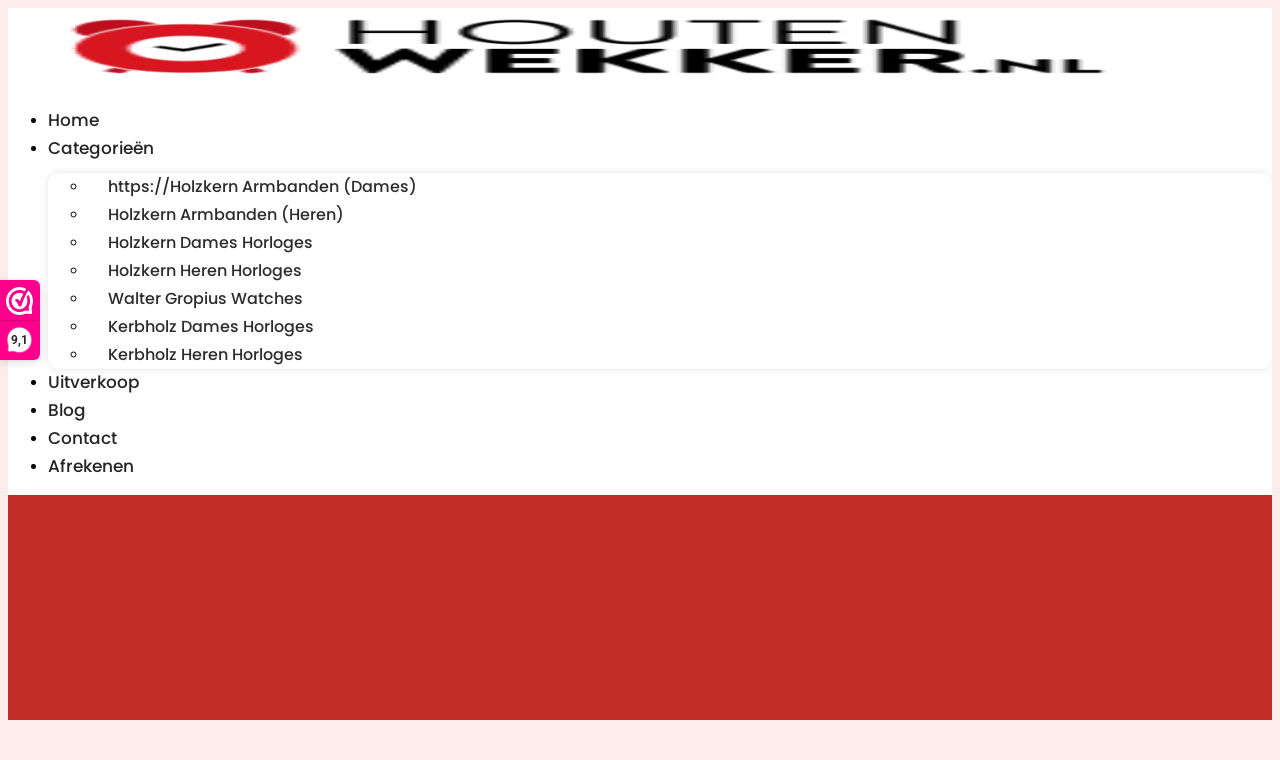

--- FILE ---
content_type: text/css
request_url: https://houtenwekker.nl/wp-content/uploads/elementor/css/post-24.css?ver=1767645608
body_size: 273
content:
.elementor-kit-24{--e-global-color-primary:#C32D27;--e-global-color-secondary:#050404;--e-global-color-text:#2D2D2D;--e-global-color-accent:#E60030;--e-global-color-c5df1e2:#FFFFFF;--e-global-color-6013a45:#F7F7F7;--e-global-typography-primary-font-family:"Poppins";--e-global-typography-primary-font-weight:500;--e-global-typography-secondary-font-family:"Roboto Slab";--e-global-typography-secondary-font-weight:400;--e-global-typography-text-font-family:"Poppins";--e-global-typography-text-font-weight:400;--e-global-typography-accent-font-family:"Poppins";--e-global-typography-accent-font-weight:500;font-family:poppins,Sans-serif;font-weight:400}.elementor-kit-24 e-page-transition{background-color:#ffbc7d}.elementor-kit-24 p{margin-block-end:0}.elementor-kit-24 a{color:var( --e-global-color-primary );font-weight:600}.elementor-kit-24 a:hover{color:var( --e-global-color-accent )}body{overflow-x:inherit!important}.elementor a,.elementor a:link,.elementor a:focus,.elementor a:active,.elementor a:hover{text-decoration:inherit!important}.elementor a:link,.elementor .smooth-hover a:link,{transition:inherit}.elementor-kit-24 h1{font-family:poppins,Sans-serif;font-weight:400}.elementor-kit-24 h2{font-family:poppins,Sans-serif;font-weight:400}.elementor-kit-24 h3{font-family:poppins,Sans-serif;font-weight:500}.elementor-section.elementor-section-boxed>.elementor-container{max-width:1200px}.e-con{--container-max-width:1200px}.elementor-widget:not(:last-child){margin-block-end:20px}.elementor-element{--widgets-spacing:20px 20px;--widgets-spacing-row:20px;--widgets-spacing-column:20px}{}h1.entry-title{display:var(--page-title-display)}@media(max-width:1024px){.elementor-section.elementor-section-boxed>.elementor-container{max-width:1024px}.e-con{--container-max-width:1024px}}@media(max-width:767px){.elementor-section.elementor-section-boxed>.elementor-container{max-width:767px}.e-con{--container-max-width:767px}}

--- FILE ---
content_type: text/css
request_url: https://houtenwekker.nl/wp-content/uploads/elementor/css/post-218.css?ver=1768562358
body_size: 1741
content:
.elementor-218 .elementor-element.elementor-element-ddeb9a2{--display:flex;--flex-direction:row;--container-widget-width:initial;--container-widget-height:100%;--container-widget-flex-grow:1;--container-widget-align-self:stretch;--flex-wrap-mobile:wrap;--gap:0px 0px;--row-gap:0px;--column-gap:0px;--margin-top:0px;--margin-bottom:0px;--margin-left:0px;--margin-right:0px;--padding-top:20px;--padding-bottom:20px;--padding-left:0px;--padding-right:0px;--z-index:999}.elementor-218 .elementor-element.elementor-element-ddeb9a2:not(.elementor-motion-effects-element-type-background),.elementor-218 .elementor-element.elementor-element-ddeb9a2>.elementor-motion-effects-container>.elementor-motion-effects-layer{background-color:#fff}.elementor-218 .elementor-element.elementor-element-8fb7796{--display:flex;--flex-direction:column;--container-widget-width:100%;--container-widget-height:initial;--container-widget-flex-grow:0;--container-widget-align-self:initial;--flex-wrap-mobile:wrap;--justify-content:center;--padding-top:0px;--padding-bottom:0px;--padding-left:0px;--padding-right:0px}.elementor-218 .elementor-element.elementor-element-476fcee>.elementor-widget-container{margin:0;padding:0}.elementor-218 .elementor-element.elementor-element-476fcee{text-align:start}.elementor-218 .elementor-element.elementor-element-476fcee img{width:90%}.elementor-218 .elementor-element.elementor-element-72ed25b{--display:flex;--flex-direction:column;--container-widget-width:calc( ( 1 - var( --container-widget-flex-grow ) ) * 100% );--container-widget-height:initial;--container-widget-flex-grow:0;--container-widget-align-self:initial;--flex-wrap-mobile:wrap;--justify-content:center;--align-items:flex-end}.elementor-218 .elementor-element.elementor-element-8f4a733>.elementor-widget-container{margin:0;padding:0}.elementor-218 .elementor-element.elementor-element-8f4a733{z-index:998;--e-nav-menu-horizontal-menu-item-margin:calc( 50px / 2 )}.elementor-218 .elementor-element.elementor-element-8f4a733 .elementor-menu-toggle{margin-left:auto;background-color:var( --e-global-color-primary )}.elementor-218 .elementor-element.elementor-element-8f4a733 .elementor-nav-menu .elementor-item{font-family:poppins,Sans-serif;font-size:17px;font-weight:500;line-height:1.5em}.elementor-218 .elementor-element.elementor-element-8f4a733 .elementor-nav-menu--main .elementor-item{color:#252525;fill:#252525;padding-left:0;padding-right:0;padding-top:0;padding-bottom:0}.elementor-218 .elementor-element.elementor-element-8f4a733 .elementor-nav-menu--main .elementor-item:hover,.elementor-218 .elementor-element.elementor-element-8f4a733 .elementor-nav-menu--main .elementor-item.elementor-item-active,.elementor-218 .elementor-element.elementor-element-8f4a733 .elementor-nav-menu--main .elementor-item.highlighted,.elementor-218 .elementor-element.elementor-element-8f4a733 .elementor-nav-menu--main .elementor-item:focus{color:var( --e-global-color-accent );fill:var( --e-global-color-accent )}.elementor-218 .elementor-element.elementor-element-8f4a733 .elementor-nav-menu--main .elementor-item.elementor-item-active{color:var( --e-global-color-accent )}.elementor-218 .elementor-element.elementor-element-8f4a733 .elementor-nav-menu--main:not(.elementor-nav-menu--layout-horizontal) .elementor-nav-menu>li:not(:last-child){margin-bottom:50px}.elementor-218 .elementor-element.elementor-element-8f4a733 .elementor-nav-menu--dropdown a,.elementor-218 .elementor-element.elementor-element-8f4a733 .elementor-menu-toggle{color:var( --e-global-color-text );fill:var( --e-global-color-text )}.elementor-218 .elementor-element.elementor-element-8f4a733 .elementor-nav-menu--dropdown{background-color:var( --e-global-color-c5df1e2 );border-radius:10px 10px 10px 10px}.elementor-218 .elementor-element.elementor-element-8f4a733 .elementor-nav-menu--dropdown a:hover,.elementor-218 .elementor-element.elementor-element-8f4a733 .elementor-nav-menu--dropdown a:focus,.elementor-218 .elementor-element.elementor-element-8f4a733 .elementor-nav-menu--dropdown a.elementor-item-active,.elementor-218 .elementor-element.elementor-element-8f4a733 .elementor-nav-menu--dropdown a.highlighted,.elementor-218 .elementor-element.elementor-element-8f4a733 .elementor-menu-toggle:hover,.elementor-218 .elementor-element.elementor-element-8f4a733 .elementor-menu-toggle:focus{color:var( --e-global-color-accent )}.elementor-218 .elementor-element.elementor-element-8f4a733 .elementor-nav-menu--dropdown a:hover,.elementor-218 .elementor-element.elementor-element-8f4a733 .elementor-nav-menu--dropdown a:focus,.elementor-218 .elementor-element.elementor-element-8f4a733 .elementor-nav-menu--dropdown a.elementor-item-active,.elementor-218 .elementor-element.elementor-element-8f4a733 .elementor-nav-menu--dropdown a.highlighted{background-color:var( --e-global-color-c5df1e2 )}.elementor-218 .elementor-element.elementor-element-8f4a733 .elementor-nav-menu--dropdown a.elementor-item-active{color:var( --e-global-color-accent );background-color:var( --e-global-color-c5df1e2 )}.elementor-218 .elementor-element.elementor-element-8f4a733 .elementor-nav-menu--dropdown .elementor-item,.elementor-218 .elementor-element.elementor-element-8f4a733 .elementor-nav-menu--dropdown .elementor-sub-item{font-family:poppins,Sans-serif;font-size:16px;font-weight:500}.elementor-218 .elementor-element.elementor-element-8f4a733 .elementor-nav-menu--dropdown li:first-child a{border-top-left-radius:10px;border-top-right-radius:10px}.elementor-218 .elementor-element.elementor-element-8f4a733 .elementor-nav-menu--dropdown li:last-child a{border-bottom-right-radius:10px;border-bottom-left-radius:10px}.elementor-218 .elementor-element.elementor-element-8f4a733 .elementor-nav-menu--main .elementor-nav-menu--dropdown,.elementor-218 .elementor-element.elementor-element-8f4a733 .elementor-nav-menu__container.elementor-nav-menu--dropdown{box-shadow:0 0 8px rgba(0,0,0,.1)}.elementor-218 .elementor-element.elementor-element-8f4a733 .elementor-nav-menu--dropdown a{padding-left:20px;padding-right:20px;padding-top:15px;padding-bottom:15px}.elementor-218 .elementor-element.elementor-element-8f4a733 .elementor-nav-menu--main>.elementor-nav-menu>li>.elementor-nav-menu--dropdown,.elementor-218 .elementor-element.elementor-element-8f4a733 .elementor-nav-menu__container.elementor-nav-menu--dropdown{margin-top:10px!important}.elementor-218 .elementor-element.elementor-element-8f4a733 div.elementor-menu-toggle{color:var( --e-global-color-c5df1e2 )}.elementor-218 .elementor-element.elementor-element-8f4a733 div.elementor-menu-toggle svg{fill:var( --e-global-color-c5df1e2 )}.elementor-218 .elementor-element.elementor-element-7ace78c{--display:flex;--flex-direction:row;--container-widget-width:calc( ( 1 - var( --container-widget-flex-grow ) ) * 100% );--container-widget-height:100%;--container-widget-flex-grow:1;--container-widget-align-self:stretch;--flex-wrap-mobile:wrap;--justify-content:flex-end;--align-items:center}.elementor-218 .elementor-element.elementor-element-69d2fba .elementor-icon-wrapper{text-align:center}.elementor-218 .elementor-element.elementor-element-69d2fba.elementor-view-stacked .elementor-icon:hover{background-color:var( --e-global-color-accent )}.elementor-218 .elementor-element.elementor-element-69d2fba.elementor-view-framed .elementor-icon:hover,.elementor-218 .elementor-element.elementor-element-69d2fba.elementor-view-default .elementor-icon:hover{color:var( --e-global-color-accent );border-color:var( --e-global-color-accent )}.elementor-218 .elementor-element.elementor-element-69d2fba.elementor-view-framed .elementor-icon:hover,.elementor-218 .elementor-element.elementor-element-69d2fba.elementor-view-default .elementor-icon:hover svg{fill:var( --e-global-color-accent )}.elementor-218 .elementor-element.elementor-element-69d2fba .elementor-icon{font-size:26px}.elementor-218 .elementor-element.elementor-element-69d2fba .elementor-icon svg{height:26px}.elementor-218 .elementor-element.elementor-element-e11e779{width:auto;max-width:auto;z-index:999;--divider-style:solid;--subtotal-divider-style:solid;--elementor-remove-from-cart-button:none;--remove-from-cart-button:block;--toggle-button-icon-color:#252525;--toggle-button-icon-hover-color:var( --e-global-color-accent );--toggle-button-border-width:0px;--toggle-icon-size:26px;--toggle-icon-padding:0px 0px 0px 0px;--items-indicator-text-color:var( --e-global-color-c5df1e2 );--items-indicator-background-color:var( --e-global-color-primary );--cart-border-style:none;--menu-cart-subtotal-color:var( --e-global-color-text );--product-price-color:var( --e-global-color-text );--divider-color:#0504042B;--subtotal-divider-color:#0504042B;--divider-width:0px;--subtotal-divider-top-width:0px;--subtotal-divider-right-width:0px;--subtotal-divider-bottom-width:0px;--subtotal-divider-left-width:0px;--cart-footer-layout:1fr;--products-max-height-sidecart:calc(100vh - 300px);--products-max-height-minicart:calc(100vh - 450px);--cart-footer-buttons-border-radius:5px;--view-cart-button-text-color:var( --e-global-color-c5df1e2 );--view-cart-button-background-color:var( --e-global-color-accent );--checkout-button-text-color:var( --e-global-color-c5df1e2 );--checkout-button-background-color:var( --e-global-color-primary )}.elementor-218 .elementor-element.elementor-element-e11e779>.elementor-widget-container{margin:10px 0 0;padding:0}.elementor-218 .elementor-element.elementor-element-e11e779 .widget_shopping_cart_content{--subtotal-divider-left-width:0;--subtotal-divider-right-width:0}.elementor-218 .elementor-element.elementor-element-e11e779 .elementor-menu-cart__footer-buttons .elementor-button{font-weight:600}.elementor-218 .elementor-element.elementor-element-9656c3c{width:auto;max-width:auto;z-index:999}.elementor-218 .elementor-element.elementor-element-9656c3c>.elementor-widget-container{padding:0}.elementor-218 .elementor-element.elementor-element-9656c3c .my-account-icon{color:var( --e-global-color-secondary );font-size:24px}.elementor-218 .elementor-element.elementor-element-9656c3c .my-account-icon svg path{fill:var( --e-global-color-secondary )}.elementor-218 .elementor-element.elementor-element-9656c3c .my-account-icon:hover{color:var( --e-global-color-accent )}.elementor-218 .elementor-element.elementor-element-9656c3c .my-account-icon:hover svg path{fill:var( --e-global-color-accent )}.elementor-218 .elementor-element.elementor-element-9656c3c .custom-svg-icon{font-size:24px}.elementor-218 .elementor-element.elementor-element-9656c3c .my-account-icon svg{width:24px;height:24px}.elementor-218 .elementor-element.elementor-element-214bc1f{--display:flex;--flex-direction:row;--container-widget-width:calc( ( 1 - var( --container-widget-flex-grow ) ) * 100% );--container-widget-height:100%;--container-widget-flex-grow:1;--container-widget-align-self:stretch;--flex-wrap-mobile:wrap;--align-items:stretch;--gap:10px 10px;--row-gap:10px;--column-gap:10px;--padding-top:10px;--padding-bottom:10px;--padding-left:20px;--padding-right:20px}.elementor-218 .elementor-element.elementor-element-214bc1f:not(.elementor-motion-effects-element-type-background),.elementor-218 .elementor-element.elementor-element-214bc1f>.elementor-motion-effects-container>.elementor-motion-effects-layer{background-color:var( --e-global-color-accent )}.elementor-218 .elementor-element.elementor-element-92d8c7b{--display:flex;--justify-content:center;--padding-top:0px;--padding-bottom:0px;--padding-left:10px;--padding-right:10px}.elementor-theme-builder-content-area{height:400px}.elementor-location-header:before,.elementor-location-footer:before{content:"";display:table;clear:both}@media(min-width:768px){.elementor-218 .elementor-element.elementor-element-8fb7796{--width:21%}.elementor-218 .elementor-element.elementor-element-72ed25b{--width:63%}.elementor-218 .elementor-element.elementor-element-7ace78c{--width:15%}}@media(max-width:1024px){.elementor-218 .elementor-element.elementor-element-ddeb9a2{--padding-top:10px;--padding-bottom:10px;--padding-left:0px;--padding-right:0px}.elementor-218 .elementor-element.elementor-element-476fcee img{width:90%}.elementor-218 .elementor-element.elementor-element-8f4a733 .elementor-nav-menu--dropdown{border-radius:0 0 0 0}.elementor-218 .elementor-element.elementor-element-8f4a733 .elementor-nav-menu--dropdown li:first-child a{border-top-left-radius:0;border-top-right-radius:0}.elementor-218 .elementor-element.elementor-element-8f4a733 .elementor-nav-menu--dropdown li:last-child a{border-bottom-right-radius:0;border-bottom-left-radius:0}.elementor-218 .elementor-element.elementor-element-8f4a733 .elementor-nav-menu--main>.elementor-nav-menu>li>.elementor-nav-menu--dropdown,.elementor-218 .elementor-element.elementor-element-8f4a733 .elementor-nav-menu__container.elementor-nav-menu--dropdown{margin-top:23px!important}.elementor-218 .elementor-element.elementor-element-8f4a733{--nav-menu-icon-size:25px}.elementor-218 .elementor-element.elementor-element-214bc1f{--padding-top:10px;--padding-bottom:10px;--padding-left:15px;--padding-right:15px}}@media(max-width:767px){.elementor-218 .elementor-element.elementor-element-ddeb9a2{--margin-top:0px;--margin-bottom:0px;--margin-left:0px;--margin-right:0px;--padding-top:20px;--padding-bottom:20px;--padding-left:0px;--padding-right:0px}.elementor-218 .elementor-element.elementor-element-8fb7796{--width:50%;--flex-direction:row;--container-widget-width:calc( ( 1 - var( --container-widget-flex-grow ) ) * 100% );--container-widget-height:100%;--container-widget-flex-grow:1;--container-widget-align-self:stretch;--flex-wrap-mobile:wrap;--align-items:center}.elementor-218 .elementor-element.elementor-element-476fcee{text-align:start}.elementor-218 .elementor-element.elementor-element-476fcee img{width:90%}.elementor-218 .elementor-element.elementor-element-72ed25b{--width:20%}.elementor-218 .elementor-element.elementor-element-8f4a733 .elementor-nav-menu--main>.elementor-nav-menu>li>.elementor-nav-menu--dropdown,.elementor-218 .elementor-element.elementor-element-8f4a733 .elementor-nav-menu__container.elementor-nav-menu--dropdown{margin-top:32px!important}.elementor-218 .elementor-element.elementor-element-8f4a733{--nav-menu-icon-size:25px}.elementor-218 .elementor-element.elementor-element-7ace78c{--width:30%;--gap:10px 10px;--row-gap:10px;--column-gap:10px;--padding-top:0px;--padding-bottom:0px;--padding-left:0px;--padding-right:0px}.elementor-218 .elementor-element.elementor-element-69d2fba .elementor-icon{font-size:24px}.elementor-218 .elementor-element.elementor-element-69d2fba .elementor-icon svg{height:24px}.elementor-218 .elementor-element.elementor-element-e11e779{width:auto;max-width:auto;--toggle-icon-size:22px}.elementor-218 .elementor-element.elementor-element-e11e779>.elementor-widget-container{margin:0 0 -8px;padding:0}.elementor-218 .elementor-element.elementor-element-9656c3c{width:auto;max-width:auto;align-self:center;z-index:0}.elementor-218 .elementor-element.elementor-element-9656c3c>.elementor-widget-container{margin:0;padding:0 10px 0 0}.elementor-218 .elementor-element.elementor-element-214bc1f{--padding-top:5px;--padding-bottom:5px;--padding-left:5px;--padding-right:5px}.elementor-218 .elementor-element.elementor-element-92d8c7b{--padding-top:10px;--padding-bottom:10px;--padding-left:0px;--padding-right:0px}}.elementor-218 .elementor-element.elementor-element-e11e779 .eicon{font-family:eicons!important}

--- FILE ---
content_type: text/css
request_url: https://houtenwekker.nl/wp-content/uploads/elementor/css/post-223.css?ver=1767645610
body_size: 2117
content:
.elementor-223 .elementor-element.elementor-element-6af64cf:not(.elementor-motion-effects-element-type-background),.elementor-223 .elementor-element.elementor-element-6af64cf>.elementor-motion-effects-container>.elementor-motion-effects-layer{background-color:var( --e-global-color-6013a45 )}.elementor-223 .elementor-element.elementor-element-6af64cf{transition:background .3s,border .3s,border-radius .3s,box-shadow .3s;padding:20px 0}.elementor-223 .elementor-element.elementor-element-6af64cf>.elementor-background-overlay{transition:background .3s,border-radius .3s,opacity .3s}.elementor-223 .elementor-element.elementor-element-359167f5>.elementor-container>.elementor-column>.elementor-widget-wrap{align-content:space-evenly;align-items:space-evenly}.elementor-223 .elementor-element.elementor-element-359167f5{border-style:solid;border-width:0 0 1px;border-color:#f6f6fa;margin-top:0;margin-bottom:0;padding:0}.elementor-223 .elementor-element.elementor-element-2735e1b9.elementor-column>.elementor-widget-wrap{justify-content:center}.elementor-223 .elementor-element.elementor-element-2735e1b9>.elementor-element-populated{border-style:solid;border-width:0 2px 0 0;border-color:#d8d8d8}.elementor-223 .elementor-element.elementor-element-6f3a7292{width:auto;max-width:auto}.elementor-223 .elementor-element.elementor-element-6f3a7292 .eael-infobox .infobox-icon{align-self:center;margin:0}.elementor-223 .elementor-element.elementor-element-6f3a7292 .eael-infobox .infobox-icon i{font-size:46px;color:var( --e-global-color-accent )}.elementor-223 .elementor-element.elementor-element-6f3a7292 .eael-infobox .infobox-icon svg{height:46px;width:46px;fill:var( --e-global-color-accent )}.elementor-223 .elementor-element.elementor-element-6f3a7292 .eael-infobox .infobox-icon .infobox-icon-wrap img{height:46px;width:46px}.elementor-223 .elementor-element.elementor-element-6f3a7292 .eael-infobox.icon-beside-title .infobox-content .title figure i{color:var( --e-global-color-accent )}.elementor-223 .elementor-element.elementor-element-6f3a7292 .eael-infobox:hover .infobox-icon i{color:var( --e-global-color-accent )}.elementor-223 .elementor-element.elementor-element-6f3a7292 .eael-infobox:hover .infobox-icon svg{fill:var( --e-global-color-accent )}.elementor-223 .elementor-element.elementor-element-6f3a7292 .eael-infobox.icon-beside-title:hover .infobox-content .title figure i{color:var( --e-global-color-accent )}.elementor-223 .elementor-element.elementor-element-6f3a7292 .eael-infobox .infobox-content .title{color:#252525;font-family:poppins,Sans-serif;font-size:25px;font-weight:600;line-height:1.3em;margin:0 0 5px}.elementor-223 .elementor-element.elementor-element-6f3a7292 .eael-infobox .infobox-content p{margin:0;color:#5a5a5a;font-family:poppins,Sans-serif;font-size:15px;font-weight:500;line-height:1.3em}.elementor-223 .elementor-element.elementor-element-6f3a7292 .eael-infobox .infobox-content{padding:0 0 0 30px}.elementor-223 .elementor-element.elementor-element-6f3a7292 .eael-infobox:hover .infobox-content h4{transition:100ms}.elementor-223 .elementor-element.elementor-element-6f3a7292 .eael-infobox:hover .infobox-content p{transition:100ms}.elementor-223 .elementor-element.elementor-element-754f4bf0.elementor-column>.elementor-widget-wrap{justify-content:center}.elementor-223 .elementor-element.elementor-element-754f4bf0>.elementor-element-populated{border-style:solid;border-width:0 2px 0 0;border-color:#d8d8d8}.elementor-223 .elementor-element.elementor-element-2ba3a09e{width:auto;max-width:auto}.elementor-223 .elementor-element.elementor-element-2ba3a09e .eael-infobox .infobox-icon{align-self:center;margin:0}.elementor-223 .elementor-element.elementor-element-2ba3a09e .eael-infobox .infobox-icon i{font-size:46px;color:var( --e-global-color-accent )}.elementor-223 .elementor-element.elementor-element-2ba3a09e .eael-infobox .infobox-icon svg{height:46px;width:46px;fill:var( --e-global-color-accent )}.elementor-223 .elementor-element.elementor-element-2ba3a09e .eael-infobox .infobox-icon .infobox-icon-wrap img{height:46px;width:46px}.elementor-223 .elementor-element.elementor-element-2ba3a09e .eael-infobox.icon-beside-title .infobox-content .title figure i{color:var( --e-global-color-accent )}.elementor-223 .elementor-element.elementor-element-2ba3a09e .eael-infobox:hover .infobox-icon i{color:var( --e-global-color-accent )}.elementor-223 .elementor-element.elementor-element-2ba3a09e .eael-infobox:hover .infobox-icon svg{fill:var( --e-global-color-accent )}.elementor-223 .elementor-element.elementor-element-2ba3a09e .eael-infobox.icon-beside-title:hover .infobox-content .title figure i{color:var( --e-global-color-accent )}.elementor-223 .elementor-element.elementor-element-2ba3a09e .eael-infobox .infobox-content .title{color:#252525;font-family:poppins,Sans-serif;font-size:25px;font-weight:600;line-height:1.3em;margin:0 0 5px}.elementor-223 .elementor-element.elementor-element-2ba3a09e .eael-infobox .infobox-content p{margin:0;color:#5a5a5a;font-family:poppins,Sans-serif;font-size:15px;font-weight:500;line-height:1.3em}.elementor-223 .elementor-element.elementor-element-2ba3a09e .eael-infobox .infobox-content{padding:0 0 0 30px}.elementor-223 .elementor-element.elementor-element-2ba3a09e .eael-infobox:hover .infobox-content h4{transition:100ms}.elementor-223 .elementor-element.elementor-element-2ba3a09e .eael-infobox:hover .infobox-content p{transition:100ms}.elementor-223 .elementor-element.elementor-element-4df69680.elementor-column>.elementor-widget-wrap{justify-content:center}.elementor-223 .elementor-element.elementor-element-2996e1eb{width:auto;max-width:auto}.elementor-223 .elementor-element.elementor-element-2996e1eb .eael-infobox .infobox-icon{align-self:center;margin:0}.elementor-223 .elementor-element.elementor-element-2996e1eb .eael-infobox .infobox-icon i{font-size:46px;color:var( --e-global-color-accent )}.elementor-223 .elementor-element.elementor-element-2996e1eb .eael-infobox .infobox-icon svg{height:46px;width:46px;fill:var( --e-global-color-accent )}.elementor-223 .elementor-element.elementor-element-2996e1eb .eael-infobox .infobox-icon .infobox-icon-wrap img{height:46px;width:46px}.elementor-223 .elementor-element.elementor-element-2996e1eb .eael-infobox.icon-beside-title .infobox-content .title figure i{color:var( --e-global-color-accent )}.elementor-223 .elementor-element.elementor-element-2996e1eb .eael-infobox:hover .infobox-icon i{color:var( --e-global-color-accent )}.elementor-223 .elementor-element.elementor-element-2996e1eb .eael-infobox:hover .infobox-icon svg{fill:var( --e-global-color-accent )}.elementor-223 .elementor-element.elementor-element-2996e1eb .eael-infobox.icon-beside-title:hover .infobox-content .title figure i{color:var( --e-global-color-accent )}.elementor-223 .elementor-element.elementor-element-2996e1eb .eael-infobox .infobox-content .title{color:#252525;font-family:poppins,Sans-serif;font-size:25px;font-weight:600;line-height:1.3em;margin:0 0 5px}.elementor-223 .elementor-element.elementor-element-2996e1eb .eael-infobox .infobox-content p{margin:0;color:#5a5a5a;font-family:poppins,Sans-serif;font-size:15px;font-weight:500;line-height:1.3em}.elementor-223 .elementor-element.elementor-element-2996e1eb .eael-infobox .infobox-content{padding:0 0 0 30px}.elementor-223 .elementor-element.elementor-element-2996e1eb .eael-infobox:hover .infobox-content h4{transition:100ms}.elementor-223 .elementor-element.elementor-element-2996e1eb .eael-infobox:hover .infobox-content p{transition:100ms}.elementor-223 .elementor-element.elementor-element-684c45f5:not(.elementor-motion-effects-element-type-background),.elementor-223 .elementor-element.elementor-element-684c45f5>.elementor-motion-effects-container>.elementor-motion-effects-layer{background-color:#fff}.elementor-223 .elementor-element.elementor-element-684c45f5{transition:background .3s,border .3s,border-radius .3s,box-shadow .3s;padding:0 20px}.elementor-223 .elementor-element.elementor-element-684c45f5>.elementor-background-overlay{transition:background .3s,border-radius .3s,opacity .3s}.elementor-223 .elementor-element.elementor-element-4e798de8{border-style:solid;border-width:0 0 1px;border-color:#f6f6fa;margin-top:0;margin-bottom:0;padding:50px 0}.elementor-223 .elementor-element.elementor-element-253b88b3>.elementor-element-populated{padding:0 10px 0 0}.elementor-223 .elementor-element.elementor-element-2da0732.ob-harakiri{writing-mode:inherit}.elementor-223 .elementor-element.elementor-element-2da0732.ob-harakiri .elementor-heading-title{writing-mode:inherit}.elementor-223 .elementor-element.elementor-element-2da0732.ob-harakiri div{writing-mode:inherit}.elementor-223 .elementor-element.elementor-element-2da0732 .elementor-heading-title{font-family:poppins,Sans-serif;font-size:20px;font-weight:600;line-height:1.3em;color:#252525}.elementor-223 .elementor-element.elementor-element-2da0732.ob-harakiri>div,.elementor-223 .elementor-element.elementor-element-2da0732.ob-harakiri>h1,.elementor-223 .elementor-element.elementor-element-2da0732.ob-harakiri>h2,.elementor-223 .elementor-element.elementor-element-2da0732.ob-harakiri>h3,.elementor-223 .elementor-element.elementor-element-2da0732.ob-harakiri>h4,.elementor-223 .elementor-element.elementor-element-2da0732.ob-harakiri>h5,.elementor-223 .elementor-element.elementor-element-2da0732.ob-harakiri>h6,.elementor-223 .elementor-element.elementor-element-2da0732.ob-harakiri>p{transform:rotate(0)}.elementor-223 .elementor-element.elementor-element-2da0732>div{text-indent:0;mix-blend-mode:inherit}.elementor-223 .elementor-element.elementor-element-33fcfc6 .elementor-icon-list-icon i{color:var( --e-global-color-text );transition:color .3s}.elementor-223 .elementor-element.elementor-element-33fcfc6 .elementor-icon-list-icon svg{fill:var( --e-global-color-text );transition:fill .3s}.elementor-223 .elementor-element.elementor-element-33fcfc6 .elementor-icon-list-item:hover .elementor-icon-list-icon i{color:var( --e-global-color-accent )}.elementor-223 .elementor-element.elementor-element-33fcfc6 .elementor-icon-list-item:hover .elementor-icon-list-icon svg{fill:var( --e-global-color-accent )}.elementor-223 .elementor-element.elementor-element-33fcfc6{--e-icon-list-icon-size:14px;--icon-vertical-offset:0px}.elementor-223 .elementor-element.elementor-element-33fcfc6 .elementor-icon-list-item>.elementor-icon-list-text,.elementor-223 .elementor-element.elementor-element-33fcfc6 .elementor-icon-list-item>a{font-weight:500}.elementor-223 .elementor-element.elementor-element-33fcfc6 .elementor-icon-list-text{color:var( --e-global-color-secondary );transition:color .3s}.elementor-223 .elementor-element.elementor-element-33fcfc6 .elementor-icon-list-item:hover .elementor-icon-list-text{color:var( --e-global-color-accent )}.elementor-223 .elementor-element.elementor-element-7a06b062.ob-harakiri{writing-mode:inherit}.elementor-223 .elementor-element.elementor-element-7a06b062.ob-harakiri .elementor-heading-title{writing-mode:inherit}.elementor-223 .elementor-element.elementor-element-7a06b062.ob-harakiri div{writing-mode:inherit}.elementor-223 .elementor-element.elementor-element-7a06b062 .elementor-heading-title{font-family:poppins,Sans-serif;font-size:20px;font-weight:600;line-height:1.3em;color:#252525}.elementor-223 .elementor-element.elementor-element-7a06b062.ob-harakiri>div,.elementor-223 .elementor-element.elementor-element-7a06b062.ob-harakiri>h1,.elementor-223 .elementor-element.elementor-element-7a06b062.ob-harakiri>h2,.elementor-223 .elementor-element.elementor-element-7a06b062.ob-harakiri>h3,.elementor-223 .elementor-element.elementor-element-7a06b062.ob-harakiri>h4,.elementor-223 .elementor-element.elementor-element-7a06b062.ob-harakiri>h5,.elementor-223 .elementor-element.elementor-element-7a06b062.ob-harakiri>h6,.elementor-223 .elementor-element.elementor-element-7a06b062.ob-harakiri>p{transform:rotate(0)}.elementor-223 .elementor-element.elementor-element-7a06b062>div{text-indent:0;mix-blend-mode:inherit}.elementor-223 .elementor-element.elementor-element-24e5777.ob-harakiri{writing-mode:inherit}.elementor-223 .elementor-element.elementor-element-24e5777.ob-harakiri .elementor-heading-title{writing-mode:inherit}.elementor-223 .elementor-element.elementor-element-24e5777.ob-harakiri div{writing-mode:inherit}.elementor-223 .elementor-element.elementor-element-24e5777>.elementor-widget-container{padding:0 40px 0 0}.elementor-223 .elementor-element.elementor-element-24e5777{font-weight:500;line-height:1.4em;color:var( --e-global-color-text )}.elementor-223 .elementor-element.elementor-element-24e5777.ob-harakiri>div,.elementor-223 .elementor-element.elementor-element-24e5777.ob-harakiri>h1,.elementor-223 .elementor-element.elementor-element-24e5777.ob-harakiri>h2,.elementor-223 .elementor-element.elementor-element-24e5777.ob-harakiri>h3,.elementor-223 .elementor-element.elementor-element-24e5777.ob-harakiri>h4,.elementor-223 .elementor-element.elementor-element-24e5777.ob-harakiri>h5,.elementor-223 .elementor-element.elementor-element-24e5777.ob-harakiri>h6,.elementor-223 .elementor-element.elementor-element-24e5777.ob-harakiri>p{transform:rotate(0)}.elementor-223 .elementor-element.elementor-element-24e5777>div{text-indent:0;mix-blend-mode:inherit}.elementor-223 .elementor-element.elementor-element-38ed7fa7.ob-harakiri{writing-mode:inherit}.elementor-223 .elementor-element.elementor-element-38ed7fa7.ob-harakiri .elementor-heading-title{writing-mode:inherit}.elementor-223 .elementor-element.elementor-element-38ed7fa7.ob-harakiri div{writing-mode:inherit}.elementor-223 .elementor-element.elementor-element-38ed7fa7 .elementor-heading-title{font-family:poppins,Sans-serif;font-size:20px;font-weight:600;line-height:1.3em;color:#252525}.elementor-223 .elementor-element.elementor-element-38ed7fa7.ob-harakiri>div,.elementor-223 .elementor-element.elementor-element-38ed7fa7.ob-harakiri>h1,.elementor-223 .elementor-element.elementor-element-38ed7fa7.ob-harakiri>h2,.elementor-223 .elementor-element.elementor-element-38ed7fa7.ob-harakiri>h3,.elementor-223 .elementor-element.elementor-element-38ed7fa7.ob-harakiri>h4,.elementor-223 .elementor-element.elementor-element-38ed7fa7.ob-harakiri>h5,.elementor-223 .elementor-element.elementor-element-38ed7fa7.ob-harakiri>h6,.elementor-223 .elementor-element.elementor-element-38ed7fa7.ob-harakiri>p{transform:rotate(0)}.elementor-223 .elementor-element.elementor-element-38ed7fa7>div{text-indent:0;mix-blend-mode:inherit}.elementor-223 .elementor-element.elementor-element-ff3f6fc .elementor-nav-menu .elementor-item{font-family:poppins,Sans-serif;font-weight:500}.elementor-223 .elementor-element.elementor-element-ff3f6fc .elementor-nav-menu--main .elementor-item{color:var( --e-global-color-text );fill:var( --e-global-color-text );padding-left:0;padding-right:0;padding-top:8px;padding-bottom:8px}.elementor-223 .elementor-element.elementor-element-ff3f6fc .elementor-nav-menu--main .elementor-item:hover,.elementor-223 .elementor-element.elementor-element-ff3f6fc .elementor-nav-menu--main .elementor-item.elementor-item-active,.elementor-223 .elementor-element.elementor-element-ff3f6fc .elementor-nav-menu--main .elementor-item.highlighted,.elementor-223 .elementor-element.elementor-element-ff3f6fc .elementor-nav-menu--main .elementor-item:focus{color:var( --e-global-color-accent );fill:var( --e-global-color-accent )}.elementor-223 .elementor-element.elementor-element-ff3f6fc .elementor-nav-menu--main .elementor-item.elementor-item-active{color:var( --e-global-color-accent )}.elementor-223 .elementor-element.elementor-element-8493377.ob-harakiri{writing-mode:inherit}.elementor-223 .elementor-element.elementor-element-8493377.ob-harakiri .elementor-heading-title{writing-mode:inherit}.elementor-223 .elementor-element.elementor-element-8493377.ob-harakiri div{writing-mode:inherit}.elementor-223 .elementor-element.elementor-element-8493377 .elementor-heading-title{font-family:poppins,Sans-serif;font-size:20px;font-weight:600;line-height:1.3em;color:#252525}.elementor-223 .elementor-element.elementor-element-8493377.ob-harakiri>div,.elementor-223 .elementor-element.elementor-element-8493377.ob-harakiri>h1,.elementor-223 .elementor-element.elementor-element-8493377.ob-harakiri>h2,.elementor-223 .elementor-element.elementor-element-8493377.ob-harakiri>h3,.elementor-223 .elementor-element.elementor-element-8493377.ob-harakiri>h4,.elementor-223 .elementor-element.elementor-element-8493377.ob-harakiri>h5,.elementor-223 .elementor-element.elementor-element-8493377.ob-harakiri>h6,.elementor-223 .elementor-element.elementor-element-8493377.ob-harakiri>p{transform:rotate(0)}.elementor-223 .elementor-element.elementor-element-8493377>div{text-indent:0;mix-blend-mode:inherit}.elementor-223 .elementor-element.elementor-element-420038e .elementor-nav-menu .elementor-item{font-family:poppins,Sans-serif;font-weight:500}.elementor-223 .elementor-element.elementor-element-420038e .elementor-nav-menu--main .elementor-item{color:var( --e-global-color-text );fill:var( --e-global-color-text );padding-left:0;padding-right:0;padding-top:8px;padding-bottom:8px}.elementor-223 .elementor-element.elementor-element-420038e .elementor-nav-menu--main .elementor-item:hover,.elementor-223 .elementor-element.elementor-element-420038e .elementor-nav-menu--main .elementor-item.elementor-item-active,.elementor-223 .elementor-element.elementor-element-420038e .elementor-nav-menu--main .elementor-item.highlighted,.elementor-223 .elementor-element.elementor-element-420038e .elementor-nav-menu--main .elementor-item:focus{color:var( --e-global-color-accent );fill:var( --e-global-color-accent )}.elementor-223 .elementor-element.elementor-element-420038e .elementor-nav-menu--main .elementor-item.elementor-item-active{color:var( --e-global-color-accent )}.elementor-223 .elementor-element.elementor-element-1d42cfe0.ob-harakiri{writing-mode:inherit}.elementor-223 .elementor-element.elementor-element-1d42cfe0.ob-harakiri .elementor-heading-title{writing-mode:inherit}.elementor-223 .elementor-element.elementor-element-1d42cfe0.ob-harakiri div{writing-mode:inherit}.elementor-223 .elementor-element.elementor-element-1d42cfe0 .elementor-heading-title{font-family:poppins,Sans-serif;font-size:20px;font-weight:600;line-height:1.3em;color:#252525}.elementor-223 .elementor-element.elementor-element-1d42cfe0.ob-harakiri>div,.elementor-223 .elementor-element.elementor-element-1d42cfe0.ob-harakiri>h1,.elementor-223 .elementor-element.elementor-element-1d42cfe0.ob-harakiri>h2,.elementor-223 .elementor-element.elementor-element-1d42cfe0.ob-harakiri>h3,.elementor-223 .elementor-element.elementor-element-1d42cfe0.ob-harakiri>h4,.elementor-223 .elementor-element.elementor-element-1d42cfe0.ob-harakiri>h5,.elementor-223 .elementor-element.elementor-element-1d42cfe0.ob-harakiri>h6,.elementor-223 .elementor-element.elementor-element-1d42cfe0.ob-harakiri>p{transform:rotate(0)}.elementor-223 .elementor-element.elementor-element-1d42cfe0>div{text-indent:0;mix-blend-mode:inherit}.elementor-223 .elementor-element.elementor-element-41875f4b.ob-harakiri{writing-mode:inherit}.elementor-223 .elementor-element.elementor-element-41875f4b.ob-harakiri .elementor-heading-title{writing-mode:inherit}.elementor-223 .elementor-element.elementor-element-41875f4b.ob-harakiri div{writing-mode:inherit}.elementor-223 .elementor-element.elementor-element-41875f4b{font-family:work sans,Sans-serif;font-size:16px;font-weight:400;line-height:1.5em;color:#5a5a5a}.elementor-223 .elementor-element.elementor-element-41875f4b.ob-harakiri>div,.elementor-223 .elementor-element.elementor-element-41875f4b.ob-harakiri>h1,.elementor-223 .elementor-element.elementor-element-41875f4b.ob-harakiri>h2,.elementor-223 .elementor-element.elementor-element-41875f4b.ob-harakiri>h3,.elementor-223 .elementor-element.elementor-element-41875f4b.ob-harakiri>h4,.elementor-223 .elementor-element.elementor-element-41875f4b.ob-harakiri>h5,.elementor-223 .elementor-element.elementor-element-41875f4b.ob-harakiri>h6,.elementor-223 .elementor-element.elementor-element-41875f4b.ob-harakiri>p{transform:rotate(0)}.elementor-223 .elementor-element.elementor-element-41875f4b>div{text-indent:0;mix-blend-mode:inherit}.elementor-223 .elementor-element.elementor-element-621b2b81>.elementor-widget-container{padding:0 0 10px}.elementor-223 .elementor-element.elementor-element-621b2b81 .eael-mailchimp-input{height:45px;padding:15px;border-radius:0 0 0 0;border-style:solid;border-width:1px;border-color:#ebebeb;color:#b0b0b0;font-family:work sans,Sans-serif;font-size:14px;font-weight:400;line-height:1.4em}.elementor-223 .elementor-element.elementor-element-621b2b81 .eael-mailchimp-wrap ::-webkit-input-placeholder{color:#b0b0b0}.elementor-223 .elementor-element.elementor-element-621b2b81 .eael-mailchimp-wrap ::-moz-placeholder{color:#b0b0b0}.elementor-223 .elementor-element.elementor-element-621b2b81 .eael-mailchimp-wrap ::-ms-input-placeholder{color:#b0b0b0}.elementor-223 .elementor-element.elementor-element-621b2b81 .eael-mailchimp-submit-btn{max-width:40%}.elementor-223 .elementor-element.elementor-element-621b2b81 .eael-mailchimp-subscribe{padding:12px 12px 13px;margin:0;font-family:work sans,Sans-serif;font-size:15px;font-weight:500;line-height:1.3em;color:var( --e-global-color-c5df1e2 );background:var( --e-global-color-primary );border-radius:0}.elementor-223 .elementor-element.elementor-element-621b2b81 .eael-mailchimp-subscribe:hover{color:#fff;background:var( --e-global-color-accent )}.elementor-223 .elementor-element.elementor-element-746f24cd{border-style:solid;border-width:0 0 1px;border-color:#f6f6fa;margin-top:0;margin-bottom:0;padding:20px 0}.elementor-223 .elementor-element.elementor-element-fe5725b.ob-harakiri{writing-mode:inherit}.elementor-223 .elementor-element.elementor-element-fe5725b.ob-harakiri .elementor-heading-title{writing-mode:inherit}.elementor-223 .elementor-element.elementor-element-fe5725b.ob-harakiri div{writing-mode:inherit}.elementor-223 .elementor-element.elementor-element-fe5725b{font-family:work sans,Sans-serif;font-size:16px;font-weight:400;line-height:1.5em;color:#252525}.elementor-223 .elementor-element.elementor-element-fe5725b.ob-harakiri>div,.elementor-223 .elementor-element.elementor-element-fe5725b.ob-harakiri>h1,.elementor-223 .elementor-element.elementor-element-fe5725b.ob-harakiri>h2,.elementor-223 .elementor-element.elementor-element-fe5725b.ob-harakiri>h3,.elementor-223 .elementor-element.elementor-element-fe5725b.ob-harakiri>h4,.elementor-223 .elementor-element.elementor-element-fe5725b.ob-harakiri>h5,.elementor-223 .elementor-element.elementor-element-fe5725b.ob-harakiri>h6,.elementor-223 .elementor-element.elementor-element-fe5725b.ob-harakiri>p{transform:rotate(0)}.elementor-223 .elementor-element.elementor-element-fe5725b>div{text-indent:0;mix-blend-mode:inherit}.elementor-223 .elementor-element.elementor-element-2f29f5b9.elementor-column>.elementor-widget-wrap{justify-content:flex-end}.elementor-223 .elementor-element.elementor-element-a0dd418{width:auto;max-width:auto}.elementor-223 .elementor-element.elementor-element-a0dd418 img{width:314px;max-width:100%}.elementor-theme-builder-content-area{height:400px}.elementor-location-header:before,.elementor-location-footer:before{content:"";display:table;clear:both}@media(max-width:1024px){.elementor-223 .elementor-element.elementor-element-6f3a7292 .eael-infobox .infobox-content .title{font-size:18px}.elementor-223 .elementor-element.elementor-element-6f3a7292 .eael-infobox .infobox-content p{font-size:12px}.elementor-223 .elementor-element.elementor-element-2ba3a09e .eael-infobox .infobox-content .title{font-size:18px}.elementor-223 .elementor-element.elementor-element-2ba3a09e .eael-infobox .infobox-content p{font-size:12px}.elementor-223 .elementor-element.elementor-element-2996e1eb .eael-infobox .infobox-content .title{font-size:18px}.elementor-223 .elementor-element.elementor-element-2996e1eb .eael-infobox .infobox-content p{font-size:12px}.elementor-223 .elementor-element.elementor-element-621b2b81 .eael-field-group{width:58%}.elementor-223 .elementor-element.elementor-element-fe5725b{text-align:center}.elementor-223 .elementor-element.elementor-element-2f29f5b9>.elementor-element-populated{padding:0 0 30px}.elementor-223 .elementor-element.elementor-element-a0dd418{width:100%;max-width:100%;text-align:center}}@media(min-width:768px){.elementor-223 .elementor-element.elementor-element-2735e1b9{width:33%}.elementor-223 .elementor-element.elementor-element-754f4bf0{width:33.332%}.elementor-223 .elementor-element.elementor-element-4df69680{width:33%}.elementor-223 .elementor-element.elementor-element-253b88b3{width:27%}.elementor-223 .elementor-element.elementor-element-1f959ac4{width:18%}.elementor-223 .elementor-element.elementor-element-53cba474{width:22%}.elementor-223 .elementor-element.elementor-element-1d0ff087{width:33%}}@media(max-width:1024px) and (min-width:768px){.elementor-223 .elementor-element.elementor-element-2735e1b9{width:33.3333%}.elementor-223 .elementor-element.elementor-element-754f4bf0{width:33.3333%}.elementor-223 .elementor-element.elementor-element-4df69680{width:33.3333%}.elementor-223 .elementor-element.elementor-element-65e7667c{width:100%}.elementor-223 .elementor-element.elementor-element-2f29f5b9{width:100%}}@media(max-width:767px){.elementor-223 .elementor-element.elementor-element-6af64cf{padding:30px 15px}.elementor-223 .elementor-element.elementor-element-df74e17>.elementor-element-populated{padding:0}.elementor-223 .elementor-element.elementor-element-359167f5{padding:0%}.elementor-223 .elementor-element.elementor-element-2735e1b9.elementor-column>.elementor-widget-wrap{justify-content:flex-start}.elementor-223 .elementor-element.elementor-element-2735e1b9>.elementor-element-populated{border-width:0;padding:0 0 30px}.elementor-223 .elementor-element.elementor-element-754f4bf0.elementor-column>.elementor-widget-wrap{justify-content:flex-start}.elementor-223 .elementor-element.elementor-element-754f4bf0>.elementor-element-populated{border-width:0;padding:0 0 30px}.elementor-223 .elementor-element.elementor-element-4df69680.elementor-column>.elementor-widget-wrap{justify-content:flex-start}.elementor-223 .elementor-element.elementor-element-684c45f5{padding:0 15px}.elementor-223 .elementor-element.elementor-element-253b88b3>.elementor-element-populated{padding:0 0 50px}.elementor-223 .elementor-element.elementor-element-1f959ac4>.elementor-element-populated{padding:0 0 50px}.elementor-223 .elementor-element.elementor-element-53cba474>.elementor-element-populated{padding:0 0 50px}}

--- FILE ---
content_type: text/css
request_url: https://houtenwekker.nl/wp-content/uploads/elementor/google-fonts/css/robotoslab.css?ver=1742983022
body_size: 413
content:
@font-face{font-family:roboto slab;font-style:normal;font-weight:100;src:url(https://houtenwekker.nl/wp-content/uploads/elementor/google-fonts/fonts/robotoslab-bngmuxzytxpivibgjjsb6ufa5qw54a.woff2)format('woff2');unicode-range:U+460-52F,U+1C80-1C8A,U+20B4,U+2DE0-2DFF,U+A640-A69F,U+FE2E-FE2F}@font-face{font-family:roboto slab;font-style:normal;font-weight:100;src:url(https://houtenwekker.nl/wp-content/uploads/elementor/google-fonts/fonts/robotoslab-bngmuxzytxpivibgjjsb6ufj5qw54a.woff2)format('woff2');unicode-range:U+301,U+400-45F,U+490-491,U+4B0-4B1,U+2116}@font-face{font-family:roboto slab;font-style:normal;font-weight:100;src:url(https://houtenwekker.nl/wp-content/uploads/elementor/google-fonts/fonts/robotoslab-bngmuxzytxpivibgjjsb6ufb5qw54a.woff2)format('woff2');unicode-range:U+1F??}@font-face{font-family:roboto slab;font-style:normal;font-weight:100;src:url(https://houtenwekker.nl/wp-content/uploads/elementor/google-fonts/fonts/robotoslab-bngmuxzytxpivibgjjsb6ufo5qw54a.woff2)format('woff2');unicode-range:U+370-377,U+37A-37F,U+384-38A,U+38C,U+38E-3A1,U+3A3-3FF}@font-face{font-family:roboto slab;font-style:normal;font-weight:100;src:url(https://houtenwekker.nl/wp-content/uploads/elementor/google-fonts/fonts/robotoslab-bngmuxzytxpivibgjjsb6ufc5qw54a.woff2)format('woff2');unicode-range:U+102-103,U+110-111,U+128-129,U+168-169,U+1A0-1A1,U+1AF-1B0,U+300-301,U+303-304,U+308-309,U+323,U+329,U+1EA0-1EF9,U+20AB}@font-face{font-family:roboto slab;font-style:normal;font-weight:100;src:url(https://houtenwekker.nl/wp-content/uploads/elementor/google-fonts/fonts/robotoslab-bngmuxzytxpivibgjjsb6ufd5qw54a.woff2)format('woff2');unicode-range:U+100-2BA,U+2BD-2C5,U+2C7-2CC,U+2CE-2D7,U+2DD-2FF,U+304,U+308,U+329,U+1D00-1DBF,U+1E00-1E9F,U+1EF2-1EFF,U+2020,U+20A0-20AB,U+20AD-20C0,U+2113,U+2C60-2C7F,U+A720-A7FF}@font-face{font-family:roboto slab;font-style:normal;font-weight:100;src:url(https://houtenwekker.nl/wp-content/uploads/elementor/google-fonts/fonts/robotoslab-bngmuxzytxpivibgjjsb6ufn5qu.woff2)format('woff2');unicode-range:U+??,U+131,U+152-153,U+2BB-2BC,U+2C6,U+2DA,U+2DC,U+304,U+308,U+329,U+2000-206F,U+20AC,U+2122,U+2191,U+2193,U+2212,U+2215,U+FEFF,U+FFFD}@font-face{font-family:roboto slab;font-style:normal;font-weight:200;src:url(https://houtenwekker.nl/wp-content/uploads/elementor/google-fonts/fonts/robotoslab-bngmuxzytxpivibgjjsb6ufa5qw54a.woff2)format('woff2');unicode-range:U+460-52F,U+1C80-1C8A,U+20B4,U+2DE0-2DFF,U+A640-A69F,U+FE2E-FE2F}@font-face{font-family:roboto slab;font-style:normal;font-weight:200;src:url(https://houtenwekker.nl/wp-content/uploads/elementor/google-fonts/fonts/robotoslab-bngmuxzytxpivibgjjsb6ufj5qw54a.woff2)format('woff2');unicode-range:U+301,U+400-45F,U+490-491,U+4B0-4B1,U+2116}@font-face{font-family:roboto slab;font-style:normal;font-weight:200;src:url(https://houtenwekker.nl/wp-content/uploads/elementor/google-fonts/fonts/robotoslab-bngmuxzytxpivibgjjsb6ufb5qw54a.woff2)format('woff2');unicode-range:U+1F??}@font-face{font-family:roboto slab;font-style:normal;font-weight:200;src:url(https://houtenwekker.nl/wp-content/uploads/elementor/google-fonts/fonts/robotoslab-bngmuxzytxpivibgjjsb6ufo5qw54a.woff2)format('woff2');unicode-range:U+370-377,U+37A-37F,U+384-38A,U+38C,U+38E-3A1,U+3A3-3FF}@font-face{font-family:roboto slab;font-style:normal;font-weight:200;src:url(https://houtenwekker.nl/wp-content/uploads/elementor/google-fonts/fonts/robotoslab-bngmuxzytxpivibgjjsb6ufc5qw54a.woff2)format('woff2');unicode-range:U+102-103,U+110-111,U+128-129,U+168-169,U+1A0-1A1,U+1AF-1B0,U+300-301,U+303-304,U+308-309,U+323,U+329,U+1EA0-1EF9,U+20AB}@font-face{font-family:roboto slab;font-style:normal;font-weight:200;src:url(https://houtenwekker.nl/wp-content/uploads/elementor/google-fonts/fonts/robotoslab-bngmuxzytxpivibgjjsb6ufd5qw54a.woff2)format('woff2');unicode-range:U+100-2BA,U+2BD-2C5,U+2C7-2CC,U+2CE-2D7,U+2DD-2FF,U+304,U+308,U+329,U+1D00-1DBF,U+1E00-1E9F,U+1EF2-1EFF,U+2020,U+20A0-20AB,U+20AD-20C0,U+2113,U+2C60-2C7F,U+A720-A7FF}@font-face{font-family:roboto slab;font-style:normal;font-weight:200;src:url(https://houtenwekker.nl/wp-content/uploads/elementor/google-fonts/fonts/robotoslab-bngmuxzytxpivibgjjsb6ufn5qu.woff2)format('woff2');unicode-range:U+??,U+131,U+152-153,U+2BB-2BC,U+2C6,U+2DA,U+2DC,U+304,U+308,U+329,U+2000-206F,U+20AC,U+2122,U+2191,U+2193,U+2212,U+2215,U+FEFF,U+FFFD}@font-face{font-family:roboto slab;font-style:normal;font-weight:300;src:url(https://houtenwekker.nl/wp-content/uploads/elementor/google-fonts/fonts/robotoslab-bngmuxzytxpivibgjjsb6ufa5qw54a.woff2)format('woff2');unicode-range:U+460-52F,U+1C80-1C8A,U+20B4,U+2DE0-2DFF,U+A640-A69F,U+FE2E-FE2F}@font-face{font-family:roboto slab;font-style:normal;font-weight:300;src:url(https://houtenwekker.nl/wp-content/uploads/elementor/google-fonts/fonts/robotoslab-bngmuxzytxpivibgjjsb6ufj5qw54a.woff2)format('woff2');unicode-range:U+301,U+400-45F,U+490-491,U+4B0-4B1,U+2116}@font-face{font-family:roboto slab;font-style:normal;font-weight:300;src:url(https://houtenwekker.nl/wp-content/uploads/elementor/google-fonts/fonts/robotoslab-bngmuxzytxpivibgjjsb6ufb5qw54a.woff2)format('woff2');unicode-range:U+1F??}@font-face{font-family:roboto slab;font-style:normal;font-weight:300;src:url(https://houtenwekker.nl/wp-content/uploads/elementor/google-fonts/fonts/robotoslab-bngmuxzytxpivibgjjsb6ufo5qw54a.woff2)format('woff2');unicode-range:U+370-377,U+37A-37F,U+384-38A,U+38C,U+38E-3A1,U+3A3-3FF}@font-face{font-family:roboto slab;font-style:normal;font-weight:300;src:url(https://houtenwekker.nl/wp-content/uploads/elementor/google-fonts/fonts/robotoslab-bngmuxzytxpivibgjjsb6ufc5qw54a.woff2)format('woff2');unicode-range:U+102-103,U+110-111,U+128-129,U+168-169,U+1A0-1A1,U+1AF-1B0,U+300-301,U+303-304,U+308-309,U+323,U+329,U+1EA0-1EF9,U+20AB}@font-face{font-family:roboto slab;font-style:normal;font-weight:300;src:url(https://houtenwekker.nl/wp-content/uploads/elementor/google-fonts/fonts/robotoslab-bngmuxzytxpivibgjjsb6ufd5qw54a.woff2)format('woff2');unicode-range:U+100-2BA,U+2BD-2C5,U+2C7-2CC,U+2CE-2D7,U+2DD-2FF,U+304,U+308,U+329,U+1D00-1DBF,U+1E00-1E9F,U+1EF2-1EFF,U+2020,U+20A0-20AB,U+20AD-20C0,U+2113,U+2C60-2C7F,U+A720-A7FF}@font-face{font-family:roboto slab;font-style:normal;font-weight:300;src:url(https://houtenwekker.nl/wp-content/uploads/elementor/google-fonts/fonts/robotoslab-bngmuxzytxpivibgjjsb6ufn5qu.woff2)format('woff2');unicode-range:U+??,U+131,U+152-153,U+2BB-2BC,U+2C6,U+2DA,U+2DC,U+304,U+308,U+329,U+2000-206F,U+20AC,U+2122,U+2191,U+2193,U+2212,U+2215,U+FEFF,U+FFFD}@font-face{font-family:roboto slab;font-style:normal;font-weight:400;src:url(https://houtenwekker.nl/wp-content/uploads/elementor/google-fonts/fonts/robotoslab-bngmuxzytxpivibgjjsb6ufa5qw54a.woff2)format('woff2');unicode-range:U+460-52F,U+1C80-1C8A,U+20B4,U+2DE0-2DFF,U+A640-A69F,U+FE2E-FE2F}@font-face{font-family:roboto slab;font-style:normal;font-weight:400;src:url(https://houtenwekker.nl/wp-content/uploads/elementor/google-fonts/fonts/robotoslab-bngmuxzytxpivibgjjsb6ufj5qw54a.woff2)format('woff2');unicode-range:U+301,U+400-45F,U+490-491,U+4B0-4B1,U+2116}@font-face{font-family:roboto slab;font-style:normal;font-weight:400;src:url(https://houtenwekker.nl/wp-content/uploads/elementor/google-fonts/fonts/robotoslab-bngmuxzytxpivibgjjsb6ufb5qw54a.woff2)format('woff2');unicode-range:U+1F??}@font-face{font-family:roboto slab;font-style:normal;font-weight:400;src:url(https://houtenwekker.nl/wp-content/uploads/elementor/google-fonts/fonts/robotoslab-bngmuxzytxpivibgjjsb6ufo5qw54a.woff2)format('woff2');unicode-range:U+370-377,U+37A-37F,U+384-38A,U+38C,U+38E-3A1,U+3A3-3FF}@font-face{font-family:roboto slab;font-style:normal;font-weight:400;src:url(https://houtenwekker.nl/wp-content/uploads/elementor/google-fonts/fonts/robotoslab-bngmuxzytxpivibgjjsb6ufc5qw54a.woff2)format('woff2');unicode-range:U+102-103,U+110-111,U+128-129,U+168-169,U+1A0-1A1,U+1AF-1B0,U+300-301,U+303-304,U+308-309,U+323,U+329,U+1EA0-1EF9,U+20AB}@font-face{font-family:roboto slab;font-style:normal;font-weight:400;src:url(https://houtenwekker.nl/wp-content/uploads/elementor/google-fonts/fonts/robotoslab-bngmuxzytxpivibgjjsb6ufd5qw54a.woff2)format('woff2');unicode-range:U+100-2BA,U+2BD-2C5,U+2C7-2CC,U+2CE-2D7,U+2DD-2FF,U+304,U+308,U+329,U+1D00-1DBF,U+1E00-1E9F,U+1EF2-1EFF,U+2020,U+20A0-20AB,U+20AD-20C0,U+2113,U+2C60-2C7F,U+A720-A7FF}@font-face{font-family:roboto slab;font-style:normal;font-weight:400;src:url(https://houtenwekker.nl/wp-content/uploads/elementor/google-fonts/fonts/robotoslab-bngmuxzytxpivibgjjsb6ufn5qu.woff2)format('woff2');unicode-range:U+??,U+131,U+152-153,U+2BB-2BC,U+2C6,U+2DA,U+2DC,U+304,U+308,U+329,U+2000-206F,U+20AC,U+2122,U+2191,U+2193,U+2212,U+2215,U+FEFF,U+FFFD}@font-face{font-family:roboto slab;font-style:normal;font-weight:500;src:url(https://houtenwekker.nl/wp-content/uploads/elementor/google-fonts/fonts/robotoslab-bngmuxzytxpivibgjjsb6ufa5qw54a.woff2)format('woff2');unicode-range:U+460-52F,U+1C80-1C8A,U+20B4,U+2DE0-2DFF,U+A640-A69F,U+FE2E-FE2F}@font-face{font-family:roboto slab;font-style:normal;font-weight:500;src:url(https://houtenwekker.nl/wp-content/uploads/elementor/google-fonts/fonts/robotoslab-bngmuxzytxpivibgjjsb6ufj5qw54a.woff2)format('woff2');unicode-range:U+301,U+400-45F,U+490-491,U+4B0-4B1,U+2116}@font-face{font-family:roboto slab;font-style:normal;font-weight:500;src:url(https://houtenwekker.nl/wp-content/uploads/elementor/google-fonts/fonts/robotoslab-bngmuxzytxpivibgjjsb6ufb5qw54a.woff2)format('woff2');unicode-range:U+1F??}@font-face{font-family:roboto slab;font-style:normal;font-weight:500;src:url(https://houtenwekker.nl/wp-content/uploads/elementor/google-fonts/fonts/robotoslab-bngmuxzytxpivibgjjsb6ufo5qw54a.woff2)format('woff2');unicode-range:U+370-377,U+37A-37F,U+384-38A,U+38C,U+38E-3A1,U+3A3-3FF}@font-face{font-family:roboto slab;font-style:normal;font-weight:500;src:url(https://houtenwekker.nl/wp-content/uploads/elementor/google-fonts/fonts/robotoslab-bngmuxzytxpivibgjjsb6ufc5qw54a.woff2)format('woff2');unicode-range:U+102-103,U+110-111,U+128-129,U+168-169,U+1A0-1A1,U+1AF-1B0,U+300-301,U+303-304,U+308-309,U+323,U+329,U+1EA0-1EF9,U+20AB}@font-face{font-family:roboto slab;font-style:normal;font-weight:500;src:url(https://houtenwekker.nl/wp-content/uploads/elementor/google-fonts/fonts/robotoslab-bngmuxzytxpivibgjjsb6ufd5qw54a.woff2)format('woff2');unicode-range:U+100-2BA,U+2BD-2C5,U+2C7-2CC,U+2CE-2D7,U+2DD-2FF,U+304,U+308,U+329,U+1D00-1DBF,U+1E00-1E9F,U+1EF2-1EFF,U+2020,U+20A0-20AB,U+20AD-20C0,U+2113,U+2C60-2C7F,U+A720-A7FF}@font-face{font-family:roboto slab;font-style:normal;font-weight:500;src:url(https://houtenwekker.nl/wp-content/uploads/elementor/google-fonts/fonts/robotoslab-bngmuxzytxpivibgjjsb6ufn5qu.woff2)format('woff2');unicode-range:U+??,U+131,U+152-153,U+2BB-2BC,U+2C6,U+2DA,U+2DC,U+304,U+308,U+329,U+2000-206F,U+20AC,U+2122,U+2191,U+2193,U+2212,U+2215,U+FEFF,U+FFFD}@font-face{font-family:roboto slab;font-style:normal;font-weight:600;src:url(https://houtenwekker.nl/wp-content/uploads/elementor/google-fonts/fonts/robotoslab-bngmuxzytxpivibgjjsb6ufa5qw54a.woff2)format('woff2');unicode-range:U+460-52F,U+1C80-1C8A,U+20B4,U+2DE0-2DFF,U+A640-A69F,U+FE2E-FE2F}@font-face{font-family:roboto slab;font-style:normal;font-weight:600;src:url(https://houtenwekker.nl/wp-content/uploads/elementor/google-fonts/fonts/robotoslab-bngmuxzytxpivibgjjsb6ufj5qw54a.woff2)format('woff2');unicode-range:U+301,U+400-45F,U+490-491,U+4B0-4B1,U+2116}@font-face{font-family:roboto slab;font-style:normal;font-weight:600;src:url(https://houtenwekker.nl/wp-content/uploads/elementor/google-fonts/fonts/robotoslab-bngmuxzytxpivibgjjsb6ufb5qw54a.woff2)format('woff2');unicode-range:U+1F??}@font-face{font-family:roboto slab;font-style:normal;font-weight:600;src:url(https://houtenwekker.nl/wp-content/uploads/elementor/google-fonts/fonts/robotoslab-bngmuxzytxpivibgjjsb6ufo5qw54a.woff2)format('woff2');unicode-range:U+370-377,U+37A-37F,U+384-38A,U+38C,U+38E-3A1,U+3A3-3FF}@font-face{font-family:roboto slab;font-style:normal;font-weight:600;src:url(https://houtenwekker.nl/wp-content/uploads/elementor/google-fonts/fonts/robotoslab-bngmuxzytxpivibgjjsb6ufc5qw54a.woff2)format('woff2');unicode-range:U+102-103,U+110-111,U+128-129,U+168-169,U+1A0-1A1,U+1AF-1B0,U+300-301,U+303-304,U+308-309,U+323,U+329,U+1EA0-1EF9,U+20AB}@font-face{font-family:roboto slab;font-style:normal;font-weight:600;src:url(https://houtenwekker.nl/wp-content/uploads/elementor/google-fonts/fonts/robotoslab-bngmuxzytxpivibgjjsb6ufd5qw54a.woff2)format('woff2');unicode-range:U+100-2BA,U+2BD-2C5,U+2C7-2CC,U+2CE-2D7,U+2DD-2FF,U+304,U+308,U+329,U+1D00-1DBF,U+1E00-1E9F,U+1EF2-1EFF,U+2020,U+20A0-20AB,U+20AD-20C0,U+2113,U+2C60-2C7F,U+A720-A7FF}@font-face{font-family:roboto slab;font-style:normal;font-weight:600;src:url(https://houtenwekker.nl/wp-content/uploads/elementor/google-fonts/fonts/robotoslab-bngmuxzytxpivibgjjsb6ufn5qu.woff2)format('woff2');unicode-range:U+??,U+131,U+152-153,U+2BB-2BC,U+2C6,U+2DA,U+2DC,U+304,U+308,U+329,U+2000-206F,U+20AC,U+2122,U+2191,U+2193,U+2212,U+2215,U+FEFF,U+FFFD}@font-face{font-family:roboto slab;font-style:normal;font-weight:700;src:url(https://houtenwekker.nl/wp-content/uploads/elementor/google-fonts/fonts/robotoslab-bngmuxzytxpivibgjjsb6ufa5qw54a.woff2)format('woff2');unicode-range:U+460-52F,U+1C80-1C8A,U+20B4,U+2DE0-2DFF,U+A640-A69F,U+FE2E-FE2F}@font-face{font-family:roboto slab;font-style:normal;font-weight:700;src:url(https://houtenwekker.nl/wp-content/uploads/elementor/google-fonts/fonts/robotoslab-bngmuxzytxpivibgjjsb6ufj5qw54a.woff2)format('woff2');unicode-range:U+301,U+400-45F,U+490-491,U+4B0-4B1,U+2116}@font-face{font-family:roboto slab;font-style:normal;font-weight:700;src:url(https://houtenwekker.nl/wp-content/uploads/elementor/google-fonts/fonts/robotoslab-bngmuxzytxpivibgjjsb6ufb5qw54a.woff2)format('woff2');unicode-range:U+1F??}@font-face{font-family:roboto slab;font-style:normal;font-weight:700;src:url(https://houtenwekker.nl/wp-content/uploads/elementor/google-fonts/fonts/robotoslab-bngmuxzytxpivibgjjsb6ufo5qw54a.woff2)format('woff2');unicode-range:U+370-377,U+37A-37F,U+384-38A,U+38C,U+38E-3A1,U+3A3-3FF}@font-face{font-family:roboto slab;font-style:normal;font-weight:700;src:url(https://houtenwekker.nl/wp-content/uploads/elementor/google-fonts/fonts/robotoslab-bngmuxzytxpivibgjjsb6ufc5qw54a.woff2)format('woff2');unicode-range:U+102-103,U+110-111,U+128-129,U+168-169,U+1A0-1A1,U+1AF-1B0,U+300-301,U+303-304,U+308-309,U+323,U+329,U+1EA0-1EF9,U+20AB}@font-face{font-family:roboto slab;font-style:normal;font-weight:700;src:url(https://houtenwekker.nl/wp-content/uploads/elementor/google-fonts/fonts/robotoslab-bngmuxzytxpivibgjjsb6ufd5qw54a.woff2)format('woff2');unicode-range:U+100-2BA,U+2BD-2C5,U+2C7-2CC,U+2CE-2D7,U+2DD-2FF,U+304,U+308,U+329,U+1D00-1DBF,U+1E00-1E9F,U+1EF2-1EFF,U+2020,U+20A0-20AB,U+20AD-20C0,U+2113,U+2C60-2C7F,U+A720-A7FF}@font-face{font-family:roboto slab;font-style:normal;font-weight:700;src:url(https://houtenwekker.nl/wp-content/uploads/elementor/google-fonts/fonts/robotoslab-bngmuxzytxpivibgjjsb6ufn5qu.woff2)format('woff2');unicode-range:U+??,U+131,U+152-153,U+2BB-2BC,U+2C6,U+2DA,U+2DC,U+304,U+308,U+329,U+2000-206F,U+20AC,U+2122,U+2191,U+2193,U+2212,U+2215,U+FEFF,U+FFFD}@font-face{font-family:roboto slab;font-style:normal;font-weight:800;src:url(https://houtenwekker.nl/wp-content/uploads/elementor/google-fonts/fonts/robotoslab-bngmuxzytxpivibgjjsb6ufa5qw54a.woff2)format('woff2');unicode-range:U+460-52F,U+1C80-1C8A,U+20B4,U+2DE0-2DFF,U+A640-A69F,U+FE2E-FE2F}@font-face{font-family:roboto slab;font-style:normal;font-weight:800;src:url(https://houtenwekker.nl/wp-content/uploads/elementor/google-fonts/fonts/robotoslab-bngmuxzytxpivibgjjsb6ufj5qw54a.woff2)format('woff2');unicode-range:U+301,U+400-45F,U+490-491,U+4B0-4B1,U+2116}@font-face{font-family:roboto slab;font-style:normal;font-weight:800;src:url(https://houtenwekker.nl/wp-content/uploads/elementor/google-fonts/fonts/robotoslab-bngmuxzytxpivibgjjsb6ufb5qw54a.woff2)format('woff2');unicode-range:U+1F??}@font-face{font-family:roboto slab;font-style:normal;font-weight:800;src:url(https://houtenwekker.nl/wp-content/uploads/elementor/google-fonts/fonts/robotoslab-bngmuxzytxpivibgjjsb6ufo5qw54a.woff2)format('woff2');unicode-range:U+370-377,U+37A-37F,U+384-38A,U+38C,U+38E-3A1,U+3A3-3FF}@font-face{font-family:roboto slab;font-style:normal;font-weight:800;src:url(https://houtenwekker.nl/wp-content/uploads/elementor/google-fonts/fonts/robotoslab-bngmuxzytxpivibgjjsb6ufc5qw54a.woff2)format('woff2');unicode-range:U+102-103,U+110-111,U+128-129,U+168-169,U+1A0-1A1,U+1AF-1B0,U+300-301,U+303-304,U+308-309,U+323,U+329,U+1EA0-1EF9,U+20AB}@font-face{font-family:roboto slab;font-style:normal;font-weight:800;src:url(https://houtenwekker.nl/wp-content/uploads/elementor/google-fonts/fonts/robotoslab-bngmuxzytxpivibgjjsb6ufd5qw54a.woff2)format('woff2');unicode-range:U+100-2BA,U+2BD-2C5,U+2C7-2CC,U+2CE-2D7,U+2DD-2FF,U+304,U+308,U+329,U+1D00-1DBF,U+1E00-1E9F,U+1EF2-1EFF,U+2020,U+20A0-20AB,U+20AD-20C0,U+2113,U+2C60-2C7F,U+A720-A7FF}@font-face{font-family:roboto slab;font-style:normal;font-weight:800;src:url(https://houtenwekker.nl/wp-content/uploads/elementor/google-fonts/fonts/robotoslab-bngmuxzytxpivibgjjsb6ufn5qu.woff2)format('woff2');unicode-range:U+??,U+131,U+152-153,U+2BB-2BC,U+2C6,U+2DA,U+2DC,U+304,U+308,U+329,U+2000-206F,U+20AC,U+2122,U+2191,U+2193,U+2212,U+2215,U+FEFF,U+FFFD}@font-face{font-family:roboto slab;font-style:normal;font-weight:900;src:url(https://houtenwekker.nl/wp-content/uploads/elementor/google-fonts/fonts/robotoslab-bngmuxzytxpivibgjjsb6ufa5qw54a.woff2)format('woff2');unicode-range:U+460-52F,U+1C80-1C8A,U+20B4,U+2DE0-2DFF,U+A640-A69F,U+FE2E-FE2F}@font-face{font-family:roboto slab;font-style:normal;font-weight:900;src:url(https://houtenwekker.nl/wp-content/uploads/elementor/google-fonts/fonts/robotoslab-bngmuxzytxpivibgjjsb6ufj5qw54a.woff2)format('woff2');unicode-range:U+301,U+400-45F,U+490-491,U+4B0-4B1,U+2116}@font-face{font-family:roboto slab;font-style:normal;font-weight:900;src:url(https://houtenwekker.nl/wp-content/uploads/elementor/google-fonts/fonts/robotoslab-bngmuxzytxpivibgjjsb6ufb5qw54a.woff2)format('woff2');unicode-range:U+1F??}@font-face{font-family:roboto slab;font-style:normal;font-weight:900;src:url(https://houtenwekker.nl/wp-content/uploads/elementor/google-fonts/fonts/robotoslab-bngmuxzytxpivibgjjsb6ufo5qw54a.woff2)format('woff2');unicode-range:U+370-377,U+37A-37F,U+384-38A,U+38C,U+38E-3A1,U+3A3-3FF}@font-face{font-family:roboto slab;font-style:normal;font-weight:900;src:url(https://houtenwekker.nl/wp-content/uploads/elementor/google-fonts/fonts/robotoslab-bngmuxzytxpivibgjjsb6ufc5qw54a.woff2)format('woff2');unicode-range:U+102-103,U+110-111,U+128-129,U+168-169,U+1A0-1A1,U+1AF-1B0,U+300-301,U+303-304,U+308-309,U+323,U+329,U+1EA0-1EF9,U+20AB}@font-face{font-family:roboto slab;font-style:normal;font-weight:900;src:url(https://houtenwekker.nl/wp-content/uploads/elementor/google-fonts/fonts/robotoslab-bngmuxzytxpivibgjjsb6ufd5qw54a.woff2)format('woff2');unicode-range:U+100-2BA,U+2BD-2C5,U+2C7-2CC,U+2CE-2D7,U+2DD-2FF,U+304,U+308,U+329,U+1D00-1DBF,U+1E00-1E9F,U+1EF2-1EFF,U+2020,U+20A0-20AB,U+20AD-20C0,U+2113,U+2C60-2C7F,U+A720-A7FF}@font-face{font-family:roboto slab;font-style:normal;font-weight:900;src:url(https://houtenwekker.nl/wp-content/uploads/elementor/google-fonts/fonts/robotoslab-bngmuxzytxpivibgjjsb6ufn5qu.woff2)format('woff2');unicode-range:U+??,U+131,U+152-153,U+2BB-2BC,U+2C6,U+2DA,U+2DC,U+304,U+308,U+329,U+2000-206F,U+20AC,U+2122,U+2191,U+2193,U+2212,U+2215,U+FEFF,U+FFFD}

--- FILE ---
content_type: text/css
request_url: https://houtenwekker.nl/wp-content/uploads/elementor/css/post-312.css?ver=1767647200
body_size: 1288
content:
.elementor-312 .elementor-element.elementor-element-3b293e7b:not(.elementor-motion-effects-element-type-background),.elementor-312 .elementor-element.elementor-element-3b293e7b>.elementor-motion-effects-container>.elementor-motion-effects-layer{background-color:#fff}.elementor-312 .elementor-element.elementor-element-3b293e7b{transition:background .3s,border .3s,border-radius .3s,box-shadow .3s;margin-top:0;margin-bottom:0;padding:50px 20px 0}.elementor-312 .elementor-element.elementor-element-3b293e7b>.elementor-background-overlay{transition:background .3s,border-radius .3s,opacity .3s}.elementor-312 .elementor-element.elementor-element-3e6acd36{margin-top:0;margin-bottom:0;padding:0 0 30px}.elementor-312 .elementor-element.elementor-element-58f0ea67>.elementor-element-populated{margin:0 20px 0 0;--e-column-margin-right:20px;--e-column-margin-left:0px;padding:0}.elementor-312 .elementor-element.elementor-element-6a18c30 .flickity-prev-next-button{background-color:var( --e-global-color-primary );color:var( --e-global-color-c5df1e2 )}.elementor-312 .elementor-element.elementor-element-6a18c30 .thumb-btn{background-color:var( --e-global-color-primary );color:var( --e-global-color-c5df1e2 )}.elementor-312 .elementor-element.elementor-element-6a18c30 .flickity-prev-next-button:hover{background-color:var( --e-global-color-primary );color:var( --e-global-color-c5df1e2 )}.elementor-312 .elementor-element.elementor-element-6a18c30 .thumb-btn:hover{background-color:var( --e-global-color-primary );color:var( --e-global-color-c5df1e2 )}.elementor-312 .elementor-element.elementor-element-765dd0b3>.elementor-element-populated{padding:30px 0 0}.elementor-312 .elementor-element.elementor-element-66c62728>.elementor-widget-container{margin:0;padding:0}.elementor-312 .elementor-element.elementor-element-66c62728 .elementor-heading-title{font-family:poppins,Sans-serif;font-size:36px;font-weight:600;line-height:1.4em;color:#252525}.elementor-312 .elementor-element.elementor-element-1f5ba528>.elementor-widget-container{margin:0;padding:0}.woocommerce .elementor-312 .elementor-element.elementor-element-1f5ba528 .price{color:var( --e-global-color-text );font-size:32px;font-weight:600;line-height:1.4em}.elementor-312 .elementor-element.elementor-element-7a9e2d6f>.elementor-widget-container{margin:0;padding:0}.woocommerce .elementor-312 .elementor-element.elementor-element-7a9e2d6f .woocommerce-product-details__short-description{color:#727272;font-family:catamaran,Sans-serif;font-size:16px;font-weight:400;line-height:2em}.elementor-312 .elementor-element.elementor-element-68851fb2>.elementor-widget-container{margin:0;padding:0}.elementor-312 .elementor-element.elementor-element-68851fb2 .cart button,.elementor-312 .elementor-element.elementor-element-68851fb2 .cart .button{font-family:poppins,Sans-serif;font-size:17px;font-weight:600;line-height:1.3em;border-radius:5px 5px 5px 5px;padding:12px;color:#fff;background-color:var( --e-global-color-primary );border-color:#fff;transition:all .2s}.elementor-312 .elementor-element.elementor-element-68851fb2 .cart button:hover,.elementor-312 .elementor-element.elementor-element-68851fb2 .cart .button:hover{color:var( --e-global-color-c5df1e2 );background-color:var( --e-global-color-accent )}.elementor-312 .elementor-element.elementor-element-68851fb2 .quantity .qty{font-family:roboto,Sans-serif;font-size:17px;font-weight:500;line-height:1.3em;border-radius:5px 5px 5px 5px;border-color:#72727245;transition:all .2s}.elementor-312 .elementor-element.elementor-element-68851fb2 .quantity .qty:focus{border-color:#ff5911}.elementor-312 .elementor-element.elementor-element-97dab55 .elementor-icon-list-items:not(.elementor-inline-items) .elementor-icon-list-item:not(:last-child){padding-block-end:calc(7px/2)}.elementor-312 .elementor-element.elementor-element-97dab55 .elementor-icon-list-items:not(.elementor-inline-items) .elementor-icon-list-item:not(:first-child){margin-block-start:calc(7px/2)}.elementor-312 .elementor-element.elementor-element-97dab55 .elementor-icon-list-items.elementor-inline-items .elementor-icon-list-item{margin-inline:calc(7px/2)}.elementor-312 .elementor-element.elementor-element-97dab55 .elementor-icon-list-items.elementor-inline-items{margin-inline:calc(-7px/2)}.elementor-312 .elementor-element.elementor-element-97dab55 .elementor-icon-list-items.elementor-inline-items .elementor-icon-list-item:after{inset-inline-end:calc(-7px/2)}.elementor-312 .elementor-element.elementor-element-97dab55 .elementor-icon-list-icon i{color:var( --e-global-color-primary );transition:color .3s}.elementor-312 .elementor-element.elementor-element-97dab55 .elementor-icon-list-icon svg{fill:var( --e-global-color-primary );transition:fill .3s}.elementor-312 .elementor-element.elementor-element-97dab55{--e-icon-list-icon-size:18px;--icon-vertical-offset:0px}.elementor-312 .elementor-element.elementor-element-97dab55 .elementor-icon-list-item>.elementor-icon-list-text,.elementor-312 .elementor-element.elementor-element-97dab55 .elementor-icon-list-item>a{font-family:poppins,Sans-serif;font-size:15px;font-weight:500}.elementor-312 .elementor-element.elementor-element-97dab55 .elementor-icon-list-text{color:var( --e-global-color-text );transition:color .3s}.elementor-312 .elementor-element.elementor-element-52e27dee{margin-top:0;margin-bottom:0}.woocommerce .elementor-312 .elementor-element.elementor-element-22d44632 .woocommerce-tabs ul.wc-tabs li a{color:#05040473;font-family:poppins,Sans-serif;font-size:20px;font-weight:500;line-height:1em}.woocommerce .elementor-312 .elementor-element.elementor-element-22d44632 .woocommerce-tabs ul.wc-tabs li.active a{color:var( --e-global-color-secondary )}.woocommerce .elementor-312 .elementor-element.elementor-element-22d44632 .woocommerce-tabs ul.wc-tabs li{border-radius:0 0 0 0}.elementor-312 .elementor-element.elementor-element-3a4325b8{padding:50px 20px}.elementor-312 .elementor-element.elementor-element-62f84e03.ob-harakiri{writing-mode:inherit}.elementor-312 .elementor-element.elementor-element-62f84e03.ob-harakiri .elementor-heading-title{writing-mode:inherit}.elementor-312 .elementor-element.elementor-element-62f84e03.ob-harakiri div{writing-mode:inherit}.elementor-312 .elementor-element.elementor-element-62f84e03{text-align:start}.elementor-312 .elementor-element.elementor-element-62f84e03 .elementor-heading-title{font-size:30px;font-weight:600;line-height:1.5em;color:#252525}.elementor-312 .elementor-element.elementor-element-62f84e03.ob-harakiri>div,.elementor-312 .elementor-element.elementor-element-62f84e03.ob-harakiri>h1,.elementor-312 .elementor-element.elementor-element-62f84e03.ob-harakiri>h2,.elementor-312 .elementor-element.elementor-element-62f84e03.ob-harakiri>h3,.elementor-312 .elementor-element.elementor-element-62f84e03.ob-harakiri>h4,.elementor-312 .elementor-element.elementor-element-62f84e03.ob-harakiri>h5,.elementor-312 .elementor-element.elementor-element-62f84e03.ob-harakiri>h6,.elementor-312 .elementor-element.elementor-element-62f84e03.ob-harakiri>p{transform:rotate(0)}.elementor-312 .elementor-element.elementor-element-62f84e03>div{text-indent:0;mix-blend-mode:inherit}.elementor-312 .elementor-element.elementor-element-312c174 .woostify-products-widget .products{grid-column-gap:20px;grid-row-gap:20px}.elementor-312 .elementor-element.elementor-element-312c174 .woostify-products-widget .product-loop-image{border-radius:10px 10px 0 0}.elementor-312 .elementor-element.elementor-element-312c174 .woostify-products-widget .product-loop-image-wrapper{margin-bottom:0}.elementor-312 .elementor-element.elementor-element-312c174 .woocommerce-loop-product__title a{font-size:18px;font-weight:500}.elementor-312 .elementor-element.elementor-element-312c174 .woostify-products-widget .woocommerce-loop-product__title{margin-bottom:5px}.elementor-312 .elementor-element.elementor-element-312c174 .woocommerce-loop-product__title a{color:var( --e-global-color-secondary )}.elementor-312 .elementor-element.elementor-element-312c174 .woostify-products-widget .price ins span,.elementor-312 .elementor-element.elementor-element-312c174 .woostify-products-widget .price span{font-size:14px;font-weight:500}.elementor-312 .elementor-element.elementor-element-312c174 .woostify-products-widget .products .product{border-radius:10px 10px 10px 10px;background-color:var( --e-global-color-c5df1e2 )}.elementor-312 .elementor-element.elementor-element-312c174 .woostify-products-widget .woostify-tag-on-sale{background-color:#9fe00c;font-size:14px;font-weight:600;letter-spacing:.3px;border-radius:4px 4px 4px 4px;width:55px;height:26px}.elementor-312 .elementor-element.elementor-element-312c174 .woostify-products-widget .button{font-family:poppins,Sans-serif;font-weight:600;margin-top:20px}html,body{overflow-x:auto}@media(max-width:1024px){.elementor-312 .elementor-element.elementor-element-3b293e7b{padding:70px 20px 40px}.elementor-312 .elementor-element.elementor-element-58f0ea67>.elementor-element-populated{padding:0 30px 0 0}.elementor-312 .elementor-element.elementor-element-765dd0b3>.elementor-element-populated{padding:0}.elementor-312 .elementor-element.elementor-element-3a4325b8{padding:70px 20px 40px}.elementor-312 .elementor-element.elementor-element-62f84e03 .elementor-heading-title{font-size:30px}.elementor-312 .elementor-element.elementor-element-312c174 .woostify-products-widget .products{grid-column-gap:20px;grid-row-gap:30px}.elementor-312 .elementor-element.elementor-element-312c174 .woostify-products-widget .product-loop-image-wrapper{margin-bottom:0}.elementor-312 .elementor-element.elementor-element-312c174 .woostify-products-widget .woocommerce-loop-product__title{margin-bottom:0}.elementor-312 .elementor-element.elementor-element-312c174 .woostify-products-widget .button{margin-top:0}}@media(max-width:767px){.elementor-312 .elementor-element.elementor-element-3b293e7b{margin-top:50px;margin-bottom:0;padding:0 15px}.elementor-312 .elementor-element.elementor-element-58f0ea67>.elementor-element-populated{margin:0;--e-column-margin-right:0px;--e-column-margin-left:0px;padding:0 0 50px}.elementor-312 .elementor-element.elementor-element-66c62728 .elementor-heading-title{font-size:25px;line-height:1.4em}.woocommerce .elementor-312 .elementor-element.elementor-element-1f5ba528 .price{font-size:23px}.elementor-312 .elementor-element.elementor-element-52e27dee{margin-top:0;margin-bottom:0;padding:0}.elementor-312 .elementor-element.elementor-element-3a4325b8{margin-top:0;margin-bottom:0;padding:0 15px}.elementor-312 .elementor-element.elementor-element-62f84e03 .elementor-heading-title{font-size:24px}.elementor-312 .elementor-element.elementor-element-312c174 .woostify-products-widget .products{grid-column-gap:20px;grid-row-gap:30px}.elementor-312 .elementor-element.elementor-element-312c174 .woostify-products-widget .product-loop-image-wrapper{margin-bottom:0}.elementor-312 .elementor-element.elementor-element-312c174 .woostify-products-widget .woocommerce-loop-product__title{margin-bottom:0}.elementor-312 .elementor-element.elementor-element-312c174 .woostify-products-widget .button{margin-top:0}}

--- FILE ---
content_type: text/css
request_url: https://houtenwekker.nl/wp-content/uploads/elementor/google-fonts/css/catamaran.css?ver=1742984442
body_size: 182
content:
@font-face{font-family:catamaran;font-style:normal;font-weight:100;src:url(https://houtenwekker.nl/wp-content/uploads/elementor/google-fonts/fonts/catamaran-o-0iipqoyxqa2rxt7-5r8zraw_0.woff2)format('woff2');unicode-range:U+964-965,U+B82-BFA,U+200C-200D,U+20B9,U+25CC}@font-face{font-family:catamaran;font-style:normal;font-weight:100;src:url(https://houtenwekker.nl/wp-content/uploads/elementor/google-fonts/fonts/catamaran-o-0iipqoyxqa2rxt7-5r6zraw_0.woff2)format('woff2');unicode-range:U+100-2BA,U+2BD-2C5,U+2C7-2CC,U+2CE-2D7,U+2DD-2FF,U+304,U+308,U+329,U+1D00-1DBF,U+1E00-1E9F,U+1EF2-1EFF,U+2020,U+20A0-20AB,U+20AD-20C0,U+2113,U+2C60-2C7F,U+A720-A7FF}@font-face{font-family:catamaran;font-style:normal;font-weight:100;src:url(https://houtenwekker.nl/wp-content/uploads/elementor/google-fonts/fonts/catamaran-o-0iipqoyxqa2rxt7-5r5tra.woff2)format('woff2');unicode-range:U+??,U+131,U+152-153,U+2BB-2BC,U+2C6,U+2DA,U+2DC,U+304,U+308,U+329,U+2000-206F,U+20AC,U+2122,U+2191,U+2193,U+2212,U+2215,U+FEFF,U+FFFD}@font-face{font-family:catamaran;font-style:normal;font-weight:200;src:url(https://houtenwekker.nl/wp-content/uploads/elementor/google-fonts/fonts/catamaran-o-0iipqoyxqa2rxt7-5r8zraw_0.woff2)format('woff2');unicode-range:U+964-965,U+B82-BFA,U+200C-200D,U+20B9,U+25CC}@font-face{font-family:catamaran;font-style:normal;font-weight:200;src:url(https://houtenwekker.nl/wp-content/uploads/elementor/google-fonts/fonts/catamaran-o-0iipqoyxqa2rxt7-5r6zraw_0.woff2)format('woff2');unicode-range:U+100-2BA,U+2BD-2C5,U+2C7-2CC,U+2CE-2D7,U+2DD-2FF,U+304,U+308,U+329,U+1D00-1DBF,U+1E00-1E9F,U+1EF2-1EFF,U+2020,U+20A0-20AB,U+20AD-20C0,U+2113,U+2C60-2C7F,U+A720-A7FF}@font-face{font-family:catamaran;font-style:normal;font-weight:200;src:url(https://houtenwekker.nl/wp-content/uploads/elementor/google-fonts/fonts/catamaran-o-0iipqoyxqa2rxt7-5r5tra.woff2)format('woff2');unicode-range:U+??,U+131,U+152-153,U+2BB-2BC,U+2C6,U+2DA,U+2DC,U+304,U+308,U+329,U+2000-206F,U+20AC,U+2122,U+2191,U+2193,U+2212,U+2215,U+FEFF,U+FFFD}@font-face{font-family:catamaran;font-style:normal;font-weight:300;src:url(https://houtenwekker.nl/wp-content/uploads/elementor/google-fonts/fonts/catamaran-o-0iipqoyxqa2rxt7-5r8zraw_0.woff2)format('woff2');unicode-range:U+964-965,U+B82-BFA,U+200C-200D,U+20B9,U+25CC}@font-face{font-family:catamaran;font-style:normal;font-weight:300;src:url(https://houtenwekker.nl/wp-content/uploads/elementor/google-fonts/fonts/catamaran-o-0iipqoyxqa2rxt7-5r6zraw_0.woff2)format('woff2');unicode-range:U+100-2BA,U+2BD-2C5,U+2C7-2CC,U+2CE-2D7,U+2DD-2FF,U+304,U+308,U+329,U+1D00-1DBF,U+1E00-1E9F,U+1EF2-1EFF,U+2020,U+20A0-20AB,U+20AD-20C0,U+2113,U+2C60-2C7F,U+A720-A7FF}@font-face{font-family:catamaran;font-style:normal;font-weight:300;src:url(https://houtenwekker.nl/wp-content/uploads/elementor/google-fonts/fonts/catamaran-o-0iipqoyxqa2rxt7-5r5tra.woff2)format('woff2');unicode-range:U+??,U+131,U+152-153,U+2BB-2BC,U+2C6,U+2DA,U+2DC,U+304,U+308,U+329,U+2000-206F,U+20AC,U+2122,U+2191,U+2193,U+2212,U+2215,U+FEFF,U+FFFD}@font-face{font-family:catamaran;font-style:normal;font-weight:400;src:url(https://houtenwekker.nl/wp-content/uploads/elementor/google-fonts/fonts/catamaran-o-0iipqoyxqa2rxt7-5r8zraw_0.woff2)format('woff2');unicode-range:U+964-965,U+B82-BFA,U+200C-200D,U+20B9,U+25CC}@font-face{font-family:catamaran;font-style:normal;font-weight:400;src:url(https://houtenwekker.nl/wp-content/uploads/elementor/google-fonts/fonts/catamaran-o-0iipqoyxqa2rxt7-5r6zraw_0.woff2)format('woff2');unicode-range:U+100-2BA,U+2BD-2C5,U+2C7-2CC,U+2CE-2D7,U+2DD-2FF,U+304,U+308,U+329,U+1D00-1DBF,U+1E00-1E9F,U+1EF2-1EFF,U+2020,U+20A0-20AB,U+20AD-20C0,U+2113,U+2C60-2C7F,U+A720-A7FF}@font-face{font-family:catamaran;font-style:normal;font-weight:400;src:url(https://houtenwekker.nl/wp-content/uploads/elementor/google-fonts/fonts/catamaran-o-0iipqoyxqa2rxt7-5r5tra.woff2)format('woff2');unicode-range:U+??,U+131,U+152-153,U+2BB-2BC,U+2C6,U+2DA,U+2DC,U+304,U+308,U+329,U+2000-206F,U+20AC,U+2122,U+2191,U+2193,U+2212,U+2215,U+FEFF,U+FFFD}@font-face{font-family:catamaran;font-style:normal;font-weight:500;src:url(https://houtenwekker.nl/wp-content/uploads/elementor/google-fonts/fonts/catamaran-o-0iipqoyxqa2rxt7-5r8zraw_0.woff2)format('woff2');unicode-range:U+964-965,U+B82-BFA,U+200C-200D,U+20B9,U+25CC}@font-face{font-family:catamaran;font-style:normal;font-weight:500;src:url(https://houtenwekker.nl/wp-content/uploads/elementor/google-fonts/fonts/catamaran-o-0iipqoyxqa2rxt7-5r6zraw_0.woff2)format('woff2');unicode-range:U+100-2BA,U+2BD-2C5,U+2C7-2CC,U+2CE-2D7,U+2DD-2FF,U+304,U+308,U+329,U+1D00-1DBF,U+1E00-1E9F,U+1EF2-1EFF,U+2020,U+20A0-20AB,U+20AD-20C0,U+2113,U+2C60-2C7F,U+A720-A7FF}@font-face{font-family:catamaran;font-style:normal;font-weight:500;src:url(https://houtenwekker.nl/wp-content/uploads/elementor/google-fonts/fonts/catamaran-o-0iipqoyxqa2rxt7-5r5tra.woff2)format('woff2');unicode-range:U+??,U+131,U+152-153,U+2BB-2BC,U+2C6,U+2DA,U+2DC,U+304,U+308,U+329,U+2000-206F,U+20AC,U+2122,U+2191,U+2193,U+2212,U+2215,U+FEFF,U+FFFD}@font-face{font-family:catamaran;font-style:normal;font-weight:600;src:url(https://houtenwekker.nl/wp-content/uploads/elementor/google-fonts/fonts/catamaran-o-0iipqoyxqa2rxt7-5r8zraw_0.woff2)format('woff2');unicode-range:U+964-965,U+B82-BFA,U+200C-200D,U+20B9,U+25CC}@font-face{font-family:catamaran;font-style:normal;font-weight:600;src:url(https://houtenwekker.nl/wp-content/uploads/elementor/google-fonts/fonts/catamaran-o-0iipqoyxqa2rxt7-5r6zraw_0.woff2)format('woff2');unicode-range:U+100-2BA,U+2BD-2C5,U+2C7-2CC,U+2CE-2D7,U+2DD-2FF,U+304,U+308,U+329,U+1D00-1DBF,U+1E00-1E9F,U+1EF2-1EFF,U+2020,U+20A0-20AB,U+20AD-20C0,U+2113,U+2C60-2C7F,U+A720-A7FF}@font-face{font-family:catamaran;font-style:normal;font-weight:600;src:url(https://houtenwekker.nl/wp-content/uploads/elementor/google-fonts/fonts/catamaran-o-0iipqoyxqa2rxt7-5r5tra.woff2)format('woff2');unicode-range:U+??,U+131,U+152-153,U+2BB-2BC,U+2C6,U+2DA,U+2DC,U+304,U+308,U+329,U+2000-206F,U+20AC,U+2122,U+2191,U+2193,U+2212,U+2215,U+FEFF,U+FFFD}@font-face{font-family:catamaran;font-style:normal;font-weight:700;src:url(https://houtenwekker.nl/wp-content/uploads/elementor/google-fonts/fonts/catamaran-o-0iipqoyxqa2rxt7-5r8zraw_0.woff2)format('woff2');unicode-range:U+964-965,U+B82-BFA,U+200C-200D,U+20B9,U+25CC}@font-face{font-family:catamaran;font-style:normal;font-weight:700;src:url(https://houtenwekker.nl/wp-content/uploads/elementor/google-fonts/fonts/catamaran-o-0iipqoyxqa2rxt7-5r6zraw_0.woff2)format('woff2');unicode-range:U+100-2BA,U+2BD-2C5,U+2C7-2CC,U+2CE-2D7,U+2DD-2FF,U+304,U+308,U+329,U+1D00-1DBF,U+1E00-1E9F,U+1EF2-1EFF,U+2020,U+20A0-20AB,U+20AD-20C0,U+2113,U+2C60-2C7F,U+A720-A7FF}@font-face{font-family:catamaran;font-style:normal;font-weight:700;src:url(https://houtenwekker.nl/wp-content/uploads/elementor/google-fonts/fonts/catamaran-o-0iipqoyxqa2rxt7-5r5tra.woff2)format('woff2');unicode-range:U+??,U+131,U+152-153,U+2BB-2BC,U+2C6,U+2DA,U+2DC,U+304,U+308,U+329,U+2000-206F,U+20AC,U+2122,U+2191,U+2193,U+2212,U+2215,U+FEFF,U+FFFD}@font-face{font-family:catamaran;font-style:normal;font-weight:800;src:url(https://houtenwekker.nl/wp-content/uploads/elementor/google-fonts/fonts/catamaran-o-0iipqoyxqa2rxt7-5r8zraw_0.woff2)format('woff2');unicode-range:U+964-965,U+B82-BFA,U+200C-200D,U+20B9,U+25CC}@font-face{font-family:catamaran;font-style:normal;font-weight:800;src:url(https://houtenwekker.nl/wp-content/uploads/elementor/google-fonts/fonts/catamaran-o-0iipqoyxqa2rxt7-5r6zraw_0.woff2)format('woff2');unicode-range:U+100-2BA,U+2BD-2C5,U+2C7-2CC,U+2CE-2D7,U+2DD-2FF,U+304,U+308,U+329,U+1D00-1DBF,U+1E00-1E9F,U+1EF2-1EFF,U+2020,U+20A0-20AB,U+20AD-20C0,U+2113,U+2C60-2C7F,U+A720-A7FF}@font-face{font-family:catamaran;font-style:normal;font-weight:800;src:url(https://houtenwekker.nl/wp-content/uploads/elementor/google-fonts/fonts/catamaran-o-0iipqoyxqa2rxt7-5r5tra.woff2)format('woff2');unicode-range:U+??,U+131,U+152-153,U+2BB-2BC,U+2C6,U+2DA,U+2DC,U+304,U+308,U+329,U+2000-206F,U+20AC,U+2122,U+2191,U+2193,U+2212,U+2215,U+FEFF,U+FFFD}@font-face{font-family:catamaran;font-style:normal;font-weight:900;src:url(https://houtenwekker.nl/wp-content/uploads/elementor/google-fonts/fonts/catamaran-o-0iipqoyxqa2rxt7-5r8zraw_0.woff2)format('woff2');unicode-range:U+964-965,U+B82-BFA,U+200C-200D,U+20B9,U+25CC}@font-face{font-family:catamaran;font-style:normal;font-weight:900;src:url(https://houtenwekker.nl/wp-content/uploads/elementor/google-fonts/fonts/catamaran-o-0iipqoyxqa2rxt7-5r6zraw_0.woff2)format('woff2');unicode-range:U+100-2BA,U+2BD-2C5,U+2C7-2CC,U+2CE-2D7,U+2DD-2FF,U+304,U+308,U+329,U+1D00-1DBF,U+1E00-1E9F,U+1EF2-1EFF,U+2020,U+20A0-20AB,U+20AD-20C0,U+2113,U+2C60-2C7F,U+A720-A7FF}@font-face{font-family:catamaran;font-style:normal;font-weight:900;src:url(https://houtenwekker.nl/wp-content/uploads/elementor/google-fonts/fonts/catamaran-o-0iipqoyxqa2rxt7-5r5tra.woff2)format('woff2');unicode-range:U+??,U+131,U+152-153,U+2BB-2BC,U+2C6,U+2DA,U+2DC,U+304,U+308,U+329,U+2000-206F,U+20AC,U+2122,U+2191,U+2193,U+2212,U+2215,U+FEFF,U+FFFD}

--- FILE ---
content_type: text/css
request_url: https://houtenwekker.nl/wp-content/uploads/elementor/css/post-350159.css?ver=1767645611
body_size: 300
content:
.elementor-350159 .elementor-element.elementor-element-39e0299{--display:flex;--min-height:105px;--padding-top:0px;--padding-bottom:20px;--padding-left:40px;--padding-right:40px}.elementor-350159 .elementor-element.elementor-element-1ef88fc>.elementor-widget-container{margin:20px 0 0}.elementor-350159 .elementor-element.elementor-element-1ef88fc .woocommerce-product-search:not(.category-filter) .search-field,.elementor-350159 .elementor-element.elementor-element-1ef88fc .woocommerce-product-search.category-filter{background-color:var( --e-global-color-6013a45 );border-radius:5px 5px 5px 5px}.elementor-350159 .elementor-element.elementor-element-1ef88fc .search-form-icon .woostify-svg-icon{color:var( --e-global-color-secondary )}.elementor-350159 .elementor-element.elementor-element-1ef88fc .search-form-icon svg path{fill:var( --e-global-color-secondary )}.elementor-350159 .elementor-element.elementor-element-1ef88fc .woocommerce-product-search button[type=submit]{background-color:var( --e-global-color-accent )}#elementor-popup-modal-350159 .dialog-widget-content{animation-duration:.3s;box-shadow:2px 8px 23px 3px rgba(0,0,0,.2)}#elementor-popup-modal-350159{background-color:rgba(0,0,0,.8);justify-content:center;align-items:flex-start;pointer-events:all}#elementor-popup-modal-350159 .dialog-message{width:1200px;height:auto}#elementor-popup-modal-350159 .dialog-close-button{display:flex;top:120%;background-color:var( --e-global-color-accent );font-size:29px}body:not(.rtl) #elementor-popup-modal-350159 .dialog-close-button{right:50%}body.rtl #elementor-popup-modal-350159 .dialog-close-button{left:50%}#elementor-popup-modal-350159 .dialog-close-button i{color:var( --e-global-color-6013a45 )}#elementor-popup-modal-350159 .dialog-close-button svg{fill:var( --e-global-color-6013a45 )}@media(max-width:1024px){#elementor-popup-modal-350159 .dialog-message{width:100vw}}@media(max-width:767px){.elementor-350159 .elementor-element.elementor-element-39e0299{--padding-top:0px;--padding-bottom:10px;--padding-left:10px;--padding-right:10px}.elementor-350159 .elementor-element.elementor-element-1ef88fc>.elementor-widget-container{margin:20px 0 0}}

--- FILE ---
content_type: application/javascript
request_url: https://houtenwekker.nl/wp-content/uploads/essential-addons-elementor/eael-223.js?ver=1727979771
body_size: 624
content:
!function(e){var n={};function t(s){if(n[s])return n[s].exports;var o=n[s]={i:s,l:!1,exports:{}};return e[s].call(o.exports,o,o.exports,t),o.l=!0,o.exports}t.m=e,t.c=n,t.d=function(e,n,s){t.o(e,n)||Object.defineProperty(e,n,{enumerable:!0,get:s})},t.r=function(e){"undefined"!=typeof Symbol&&Symbol.toStringTag&&Object.defineProperty(e,Symbol.toStringTag,{value:"Module"}),Object.defineProperty(e,"__esModule",{value:!0})},t.t=function(e,n){if(1&n&&(e=t(e)),8&n)return e;if(4&n&&"object"==typeof e&&e&&e.__esModule)return e;var o,s=Object.create(null);if(t.r(s),Object.defineProperty(s,"default",{enumerable:!0,value:e}),2&n&&"string"!=typeof e)for(o in e)t.d(s,o,function(t){return e[t]}.bind(null,o));return s},t.n=function(e){var n=e&&e.__esModule?function(){return e.default}:function(){return e};return t.d(n,"a",n),n},t.o=function(e,t){return Object.prototype.hasOwnProperty.call(e,t)},t.p="",t(t.s=19)}({19:function(){jQuery(window).on("elementor/frontend/init",function(){elementorFrontend.hooks.addAction("frontend/element_ready/eael-mailchimp.default",function(e,t){var n=t(".eael-mailchimp-wrap",e),s=void 0!==n.data("mailchimp-id")?n.data("mailchimp-id"):"",o=void 0!==n.data("list-id")?n.data("list-id"):"",i=void 0!==n.data("button-text")?n.data("button-text"):"",a=void 0!==n.data("success-text")?n.data("success-text"):"",r=void 0!==n.data("pending-text")?n.data("pending-text"):"",c=void 0!==n.data("loading-text")?n.data("loading-text"):"";t("#eael-mailchimp-form-"+s,e).on("submit",function(e){e.preventDefault();var n=t(this);t(".eael-mailchimp-message",n).css("display","none").html(""),t(".eael-mailchimp-subscribe",n).addClass("button--loading"),t(".eael-mailchimp-subscribe span",n).html(c),t.ajax({url:localize.ajaxurl,type:"POST",data:{action:"mailchimp_subscribe",fields:n.serialize(),listId:o,nonce:localize.nonce},success:function(e){"subscribed"==e.status?(t("input[type=text], input[type=email], textarea",n).val(""),t(".eael-mailchimp-message",n).css("display","block").html("<p>"+a+"</p>")):"pending"==e.status?(t("input[type=text], input[type=email], textarea",n).val(""),t(".eael-mailchimp-message",n).css("display","block").html("<p>"+r+"</p>")):t(".eael-mailchimp-message",n).css("display","block").html("<p>"+e.status+"</p>"),t(".eael-mailchimp-subscribe",n).removeClass("button--loading"),t(".eael-mailchimp-subscribe span",n).html(i)}})})})})}})